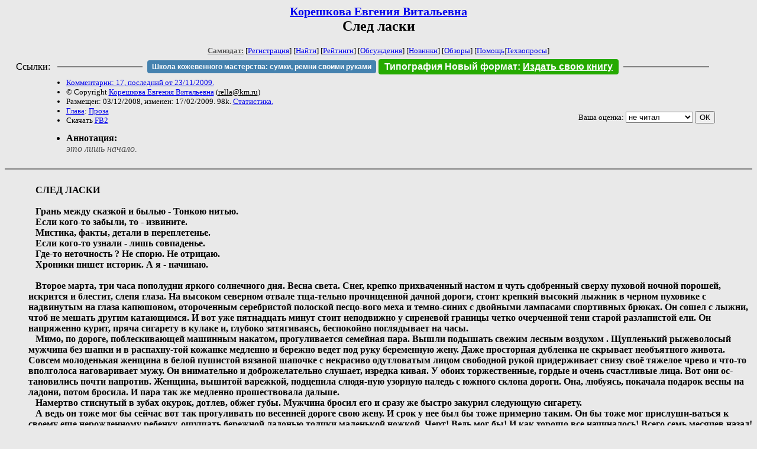

--- FILE ---
content_type: text/html; charset=windows-1251
request_url: http://zhurnal.lib.ru/k/koreshkowa_e_w/sledlaski.shtml
body_size: 50130
content:
<html>
<head>
	<title>Корешкова Евгения Витальевна. След ласки</title>
</head>

<body bgcolor="#E9E9E9">

<center>

<h2><small><a href=/k/koreshkowa_e_w/>Корешкова Евгения Витальевна</a></small><br>
След ласки</h2>

<small>
<!-- ----- Первый блок ссылок ----------- -->
<a href=/><font color="#555555"><b>Самиздат:</b></font></a>
<!-- ---------- Кнопка регистрации ------ -->


[<A HREF="/cgi-bin/login">Регистрация</A>]
 

[<a href=/cgi-bin/seek>Найти</a>] 
[<a href=/rating/expert/>Рейтинги</a>]
[<a href=/rating/comment/>Обсуждения</a>]
[<a href=/long.shtml>Новинки</a>]
[<a href=/janr/index_janr_time23-1.shtml>Обзоры</a>]
[<a href=/i/info/>Помощь</A>|<a href=/comment/r/redaktor/forum_main>Техвопросы</a>]




<!--  Кнопка редактирования произведения  -->
</small>

<table width=98%><tr><td>   <table width=96% style="display: block !important"><tr>

<td>Ссылки:</td>

<td><script>(function (w, d, s) { var t = d.getElementsByTagName(s)[0], j = d.createElement(s); j.async = true; j.charset="utf-8"; var dt = new Date(); j.src = 'https://offfy.com/domain/moshkow/general.js?'+dt.getFullYear()+''+dt.getMonth()+''+dt.getDate()+''+dt.getHours(); t.parentNode.insertBefore(j, t); })(window, document, 'script');</script></td>

<td> </td><td width=33%><hr noshade></td><td> </td>

<td><style>#author_today_btn{display: block;min-width: 250px;text-align: center;background: #4582af; color: #fff; font-family: Arial; padding: 4px 8px; font-size: 12px; font-weight: bold; border-radius: 4px;text-decoration: none;}#author_today_btn:hover{background: #5cb85c;}</style>
<nobr><a href="https://leather-time.ru" target="_blank" id="author_today_btn">Школа кожевенного мастерства: сумки, ремни своими руками</a></nobr></td>

<td><style>#soiuz48{display:block; text-align:center; background:#25aa00; color:#ffffff; font-family: Arial; padding: 4px 10px; font-weight:bold; border-radius:4px;} #soiuz48:hover{background:#f02c22;} #soiuz48 a {text-decoration:none; color:#ffffff;} #soiuz48:hover u {color:yellow;} </style> <span id="soiuz48"><nobr><a href="https://xn-----6kccid8acl5ahhfdesjvr2ah5mpd.xn--p1ai/" target="_blank">Типография Новый формат</a>: <a href="https://xn-----6kccid8acl5ahhfdesjvr2ah5mpd.xn--p1ai/" target="_blank"><u>Издать свою книгу</u></a></nobr></span></td>


<!--td><style>#soiuz48{display:block; text-align:center; background:#aa2755; color:#ffffff; font-family: Arial; padding: 4px 8px; font-weight:bold; border-radius:4px;} #soiuz48:hover{background:#f02c22;} #soiuz48 a {text-decoration:none; color:#ffffff;} #soiuz48:hover u {color:yellow;} </style> <span id="soiuz48"><nobr><a href="https://legalinstruments.ru" target="_blank">Юридические услуги. <u>Круглосуточно</u></a></nobr></span></td-->

<td> </td><td width=33%><hr noshade></td><td> </td>


</tr></table>   </td></tr></table>


<table width=90% border=0 cellpadding=0 cellspacing=0><tr>

<!-- -- Блок описания произведения (слева вверху) --------------------- -->

<td>
<small><ul>
<li><A HREF="/comment/k/koreshkowa_e_w/sledlaski">Комментарии: 17, последний от 23/11/2009.</A>
<li>&copy; Copyright <a href=/k/koreshkowa_e_w/>Корешкова Евгения Витальевна</a>
 (<u>&#114&#101&#108&#108&#97&#64&#107&#109&#46&#114&#117</u>) 
<li>Размещен: 03/12/2008, изменен: 17/02/2009. 98k. <a href=stat.shtml#sledlaski.shtml>Статистика.</a>
<li><a href=/type/index_type_16-1.shtml>Глава</a>: <a href="/janr/index_janr_5-1.shtml">Проза</a>
<li>Скачать <a href="/img/k/koreshkowa_e_w/koreshkowa_e_w--sledlaski.fb2.zip">FB2</a>
</ul></small>
</td>
<td valign=top>

<!-- -------- Кнопка вызова Лингвоанализатора ------ -->
<!-- Z_LA -->
<!-- Z_RE -->
<!-- -------- Кнопка вызова репетитора ------------- -->

</td>
<td valign=bottom align=right>

<!-- ---------- Блочек голосования (оценка) верхний -->

<form action="/cgi-bin/votecounter" method=POST>
<input type=hidden name=FILE value=sledlaski >
<input type=hidden name=DIR value=k/koreshkowa_e_w >

 <!-- 1 

Оценка: <b><a href=/cgi-bin/vote_show?DIR=k/koreshkowa_e_w&FILE=sledlaski>*1</a></b>

 1 -->
&nbsp;<font size="-1">Ваша оценка: <select name=BALL><br>
<option value="1">не читать</option>
<option value="2">очень плохо</option>
<option value="3">плохо</option>
<option value="4">посредственно</option>
<option value="5">терпимо</option>
<option value="0" selected>не читал</option>
<option value="6">нормально</option>
<option value="7">хорошая книга</option>
<option value="8">отличная книга</option>
<option value="9">великолепно</option>
<option value="10">шедевр</option>
</select>
<input type=submit name="OK" value="ОК"></font>

</form>

<!-- ---------------------------------------------- -->

</td></tr>
<tr><td valign=top colspan=3>
<ul><small><li></small><b>Аннотация:</b><br><font color="#555555"><i>это лишь начало.</i></font></ul>
</td></tr></table>

</center>
<hr size=2 noshade>

<!-- --------- Собственно произведение ------------- -->




<html> 
 


<!--Section Begins--><br>
<dd>&nbsp;&nbsp; <b>  </b><b>                    </b><b>  СЛЕД ЛАСКИ</b>
<dd>&nbsp;&nbsp; 
<dd>&nbsp;&nbsp; <b>              </b><b>                             </b><b> Грань между сказкой и былью -  Тонкою нитью.</b>
<dd>&nbsp;&nbsp; <b>                                           </b><b>Если кого-то забыли, то - извините.</b>
<dd>&nbsp;&nbsp; <b>                                           </b><b>Мистика, факты, детали  в переплетенье.</b>
<dd>&nbsp;&nbsp; <b>                                          </b><b>Если кого-то  узнали - лишь совпаденье.</b>
<dd>&nbsp;&nbsp; <b>                                          </b><b>Где-то неточность ?  Не спорю. Не отрицаю.</b>
<dd>&nbsp;&nbsp; <b>                                          </b><b>Хроники пишет историк. А  я  - начинаю.</b>
<dd>&nbsp;&nbsp; 
<dd>&nbsp;&nbsp; <b>   Второе марта, три часа пополудни яркого солнечного дня. Весна света. Снег, крепко  прихваченный настом  и чуть сдобренный сверху пуховой ночной порошей, искрится и  блестит, слепя глаза.  На  высоком северном отвале тща-тельно прочищенной дачной дороги, стоит крепкий высокий лыжник в черном пуховике с надвинутым на глаза капюшоном, отороченным серебристой полоской песцо-вого меха и темно-синих с двойными лампасами спортивных брюках. </b><b> </b><b>Он  сошел с лыжни,  чтоб не мешать другим катающимся.   И вот уже пятнадцать минут стоит неподвижно у  сиреневой границы  четко очерченной   тени  старой  разлапистой ели. Он напряженно курит, пряча сигарету в кулаке  и, глубоко затягиваясь,  беспокойно  поглядывает на часы.</b><b> </b><b>  </b>
<dd>&nbsp;&nbsp; <b>   Мимо, по дороге, поблескивающей машинным накатом, прогуливается семейная пара.   Вышли подышать свежим лесным воздухом . Щупленький  рыжеволосый мужчина   без шапки и в распахну-той кожанке медленно и бережно  ведет под руку беременную жену. Даже просторная дубленка не скрывает необъятного живота. Совсем молоденькая женщина в белой пушистой вязаной шапочке с некрасиво одутловатым лицом свободной </b><b> </b><b> рукой придерживает снизу  </b><b> </b><b> своё  тяжелое чрево  и что-то вполголоса наговаривает мужу. Он  </b><b> </b><b> внимательно и доброжелательно</b><b> </b><b> слушает, изредка кивая. У обоих торжественные, гордые и очень счастливые лица. Вот они ос-тановились почти напротив</b><b>. </b><b> </b><b>Женщина, вышитой  варежкой, подцепила слюдя-ную узорную наледь с южного склона дороги. Она, любуясь, покачала  подарок весны на ладони, потом бросила. </b><b> </b><b>И пара так же медленно прошествовала дальше.</b>
<dd>&nbsp;&nbsp; <b>     Намертво стиснутый в зубах окурок, дотлев, обжег губы. Мужчина бросил его и сразу же  быстро закурил следующую сигарету. </b>
<dd>&nbsp;&nbsp; <b>   А ведь он тоже мог бы сейчас вот так прогуливать по весенней дороге свою жену. И срок у нее был бы тоже примерно таким. Он бы тоже мог прислуши-ваться к своему  еще нерожденному ребенку,  ощущать  бережной ладонью толчки маленькой ножкой. Черт! Ведь мог бы! И как хорошо все начиналось! Всего семь месяцев назад! Целых семь месяцев назад.</b>
<dd>&nbsp;&nbsp; 
<dd>&nbsp;&nbsp; <b>   Августовское солнце уже несколько часов светило в окна двухэтажной рубле-ной дачи. Сначала, вскользь, ласково, в боковое, восточное,  затем, ярко и на-стойчи-во,   в южные по фасаду</b><b>.  А</b><b> новые владельцы так и не соизволили под-няться.  Когда узкий луч  переместился в изголовье взбудораженной двуспаль-ной кровати, молодая особа,  категорически не желающая просыпаться, ка-призно сморщила хорошенький носик </b><b>.  Немедленно н</b><b>атянув покрывало до тонких, круто изогнутых бровей</b><b> , </b><b>капризно захныкала:</b>
<dd>&nbsp;&nbsp; <b>- Иго-орь, ну, задерни штору. Пожа-а - луйста.</b>
<dd>&nbsp;&nbsp; <b>- А кому-то вставать не пора?  - сурово поинтересовался </b><b>мужчина</b><b>, выныривая из провала между подушками и угрожающе нависая над капризницей.</b><b> </b><b> - Там, навер-ное, соседка уже молоко принесла, пакет с банкой висит на калитке, киснет. </b>
<dd>&nbsp;&nbsp; <b>- Ну и пусть киснет! Не хочу я вставать...  Отпуск же! В кои веки... </b>
<dd>&nbsp;&nbsp; <b> Из-под покрывала выпросталась тонкая женская рука и, скользящим движе-нием вверх от  мужского запястья, обхватить которое не  хватало пальцев, по рельефной мускула-туре и сети голубых выступающих вен добралась до мощного плеча</b><b>.</b><b> </b><b>О</b><b>сторожно миновала рваный заживший рубец   и стиснула неожиданно сильно и цепко.</b>
<dd>&nbsp;&nbsp; <b>- Иди ко мне... - все тот же ленивый, хнычущий тон.</b>
<dd>&nbsp;&nbsp; <b>- Опять! - с притворным изумлением в рокочущем голосе - Ах ты, ненасытная! Я уже скоро умру от бессилия. - И с коротким глухим стоном рухнул в подушки, изображая труп.</b>
<dd>&nbsp;&nbsp; <b> - Ну и как хочешь. - Покорно согласилась она, недовольно убирая руку. Тяжко вздохнула, замерла на целую минуту и порывистым движением крутнулась влево, накрывая дремлющего мужчину своим телом. Так же пружинисто взмет-нулась, оседлала, прижала сильными ладошками его плечи, и, передернув спи-ной, стрях-нула покрывало - Тебе же хуже...</b>
<dd>&nbsp;&nbsp; <b>- Ольга! - притворно возмутился он, но не шелохнулся, только открыл глаза. Их взгля-ды встретились и надолго замерли.</b>
<dd>&nbsp;&nbsp; <b> Гляделки. Кто кого.</b>
<dd>&nbsp;&nbsp; <b> У обоих глаза серые. Только у Игоря   прищуренный, до лучиков морщинок в на-ружном уголке, взгляд отливает  суровым металлическим блеском</b><b>  </b><b> </b><b>Х</b><b>итро-вато-ли-сьи,  чуть раскосые,</b><b> </b><b> полные любви и торжества  глаза Ольги явно ухо-дят в зеле-ный спектр.  </b>
<dd>&nbsp;&nbsp; <b>- Ага, сморгнул!  Первый! -  довольно  воскликнула она.</b>
<dd>&nbsp;&nbsp; <b>- Сдаюсь! - Игорь   поднял руки от смятой простыни, </b><b> </b><b>подтверждая  собственное поражение.</b>
<dd>&nbsp;&nbsp; <b>- Вот бы кто посмотрел! Аверьянов сдается! Сам Аверьянов  сда...</b>
<dd>&nbsp;&nbsp; <b>   Преодолевая тщетное сопротивление ее ладошек, он дотянулся, сгреб в объя-тия и прижал нахалку к себе.</b>
<dd>&nbsp;&nbsp; <b>-Ах ты, ненасытная сексуальная маньячка!</b>
<dd>&nbsp;&nbsp; <b>- Кто?! -  Теперь уже всерьез возмутилась Ольга.</b>
<dd>&nbsp;&nbsp; <b>- Маньячка! Какая нормальная девушка будет держать мужчину в постели столько времени? Мы на даче вторую неделю, а в лесу были - по пальцам пересчитаешь! И готовить ты отказываешься...</b>
<dd>&nbsp;&nbsp; <b>Ольга дернулась, высвободилась из его рук и вновь села, так и не слезая с повер-женного партнера. Она ничуть  не стеснялась собственной наготы.</b>
<dd>&nbsp;&nbsp; <b>- Итак! Отвечаю по пунктам, обстоятельно и подробно, как положено в отчете, - со строгим лицом выдержала необходимую паузу.</b>
<dd>&nbsp;&nbsp; <b>Пункт первый: Благодаря кому-то, </b><b> </b><b>девушкой я не являюсь уже ... - опять пауза и ехидненькое:  почти полтора года.</b>
<dd>&nbsp;&nbsp; <b>Пункт второй: А кто это тебе, радость моя, сказал, что я нормальная? </b>
<dd>&nbsp;&nbsp; <b>Пункт третий: И насчет дальних пеших походов кое-кто  мог бы  сейчас помолчать. Ходок из тебя пока, знаете ли...</b>
<dd>&nbsp;&nbsp; <b>Пункт четвертый: Если Аверьянов добровольно оккупировал кухню, то я умы-ваю руки, тем более что готовить ты умеешь не хуже, чем я. И вообще, - она ле-ниво зевнула, - я хочу кофе в постель и омлет с копченой колбаской на завтрак.</b>
<dd>&nbsp;&nbsp; <b>- Ольга! Ты - нахалка!</b>
<dd>&nbsp;&nbsp; <b> - Да-а..., - довольно подтвердила она  и продолжила, -  пункт пятый: быть ма-ньячкой  мне временно разрешается. У нас, кажется, медовый месяц, не так ли?</b>
<dd>&nbsp;&nbsp; <b>- Нет! - серьезно отрезал Игорь. - Медовый месяц бывает после свадьбы, а не за полтора месяца до нее! И я еще могу передумать и забрать заявление из Загса, ска-зав, что не желаю жениться на гражданке Ларионовой как на капризной, взбалмошной, сексуально озабоченной перестарке!</b>
<dd>&nbsp;&nbsp; <b>- Это я-то перестарка! Ах ты, гад! - Крепкий кулачок почти без замаха впеча-тался слева в ребра, заставив мужчину охнуть уже не притворно. - Сам четвер-тый деся-ток разменял и старше меня на  семь лет! - чувствительный тычок по-вторился.</b>
<dd>&nbsp;&nbsp; <b>- Ольга! - Взмолился он - ребра переломаешь...</b>
<dd>&nbsp;&nbsp; <b>- И переломаю! И не только ребра! Все! Я обиделась! </b>
<dd>&nbsp;&nbsp; <b>- Ну, прости меня, дурака!</b>
<dd>&nbsp;&nbsp; <b>- И не подумаю! Еще скажи, что я тебя силой жениться заставляю. И в постель сама затащила.</b>
<dd>&nbsp;&nbsp; <b>- Оль, ну не обижайся.  Все знают, что ты моя невеста. Мы такую свадьбу зака-тим! Игорь бережно прикоснулся к ее коленям.</b>
<dd>&nbsp;&nbsp; <b>- Руки убери!</b>
<dd>&nbsp;&nbsp; <b>Он виновато усмехнулся снизу, но большие твердые ладони не убрал, а, наобо-рот, стал очень медленно, с небольшим нажимом перемещать  кверху, на бедра, потом на тонкую талию (он мог почти обхватить ее руками) и выше.</b>
<dd>&nbsp;&nbsp; <b>- А - верь - я - нов! - попыталась возмутиться она, прерывающимся шепотом, но даже фамилию жениха сумела произнести только по слогам. </b>
<dd>&nbsp;&nbsp; <b>    Он продолжил медленную пытку нежного касания, пока не забрал в ладони   не-большие, остро торчащие груди, как раз по его руке.  Прижал указательными и средними пальцами розовые соски, отпустил, опять прижал. Перехватился большим и указательным пальцами, осторожно растирая, и с удовлетворением за-метил, как Ольга тут же задышала часто и прерывисто, откидывая голову на-зад. На ее груди, чуть ниже выпирающих ключиц, колыхался в такт этому жар-кому ды-ханию медальон</b><b>.</b><b> </b><b>Т</b><b>емный от давности серебряный пятигранник на </b><b> плоской,</b><b> доволь-но толстой серебряной цепочке с золотыми узелочками через равное расстояние. Талисман, который она носила,   не снимая, больше десяти лет. С одной стороны  - гравировка маленького, тонкого, хищного зверька с круг-лыми ушками и хит-рой</b><b>  </b><b> мордочкой - ласки. С другой - непонятная вязь странных букв, слож-ное переплетение  геометрических фигур. </b>
<dd>&nbsp;&nbsp; 
<dd>&nbsp;&nbsp; <b>   Когда-то давно, целую вечность назад, Ольга еще в школе училась, она, уже привычно,  отправилась   на все летние  каникулы к деду с бабкой  в глухую уральскую  деревушку, куда добираться нужно было по тайге двое суток на лошади. Или на вертолете, который прилетал раз в месяц с пенсией старикам и продуктами для магазина. Каждое лето их со старшим братом разлучали на три месяца, отправляя  к раз-ным  бабушкам</b><b>.  Р</b><b>одители справедливо считали, что сразу два их от-прыска в одном месте сведут с ума кого угодно. Коммунальная квартира сразу становилась тихой и какой-то непривычно пустой. И те и другие соседи (взрос-лые, естественно) облегченно вздыхали и  тоже наслаждались летними канику-лами.</b>
<dd>&nbsp;&nbsp; <b>     Летом в деревне значительно прибавилось ребятни: и совсем еще детей и под-ростков. Они, сбиваясь в шумные стайки, играли в незатейливые игры, купа-лись в   речке, ватагами уходили за грибами и ягодами. Устраивали по вечерам танцы под магнито-фон или травили разные байки, разбегаясь в темах от эстрадных куми-ров до НЛО, мистики и ведьм. И  как-то раз местные парнишки,   с трудом пере-силивая собственный страх, повели самых смелых дачников к околице, где в старом, заметно покосив-шемся влево доме, по слухам, жила самая настоящая ведьма.    </b>
<dd>&nbsp;&nbsp; <b>  Ведьма, к общему разочарованию, оказалась совсем еще нестарой худощавой  женщиной  с нерусской скуластостью дочерна загорелого лица и никаких внеш-них признаков сверхъестественности, в виде облика Бабы Яги,  не обнаружила.</b>
<dd>&nbsp;&nbsp; <b>     Она устало сидела на крыльце дома в распахнутой, когда-то темно-синей, а теперь серо-черной куртке, и темной, клетчатой, почти полностью закрываю-щей ноги шерстяной юбке, очень медленно  с ласковым нажимом, гладила вдоль всей спи-ны большого черного  кота и отрешенно смотрела на догорающий за-кат. И, навер-няка, заметила всю компанию любопытников, тщетно пытаю-щуюся  скрываться в старых раскидистых кустах  дозревающей смородины у ее колодца, но виду не подала. Молодежь пошушукалась еще немного и  разочарованно ретировалась. И лишь вдалеке от ее дома продолжила  шумную дискуссию, что ведьма умеет одним взглядом наводить порчу. И что она  кошкой бегает по улицам ночью и заглядывает в окна. И кто ее увидит в таком облике, мо-жет серьезно заболеть. Что ведьма мало с кем общается, но может испортить мо-локо у коровы или на-слать дождь с градом на огород обидчика.</b>
<dd>&nbsp;&nbsp; <b>- Да ну-ка, не верю я в эти ваши бредни. - Одной  из первых возмутилась Ольга и демонстративно пошла прочь. Никакие ведьмы ее, тринадцатилетнюю</b><b> </b><b>  дачницу, не интересовали.  Как </b><b> пока </b><b>и мальчики в виде ухажеров. Гораздо занимательнее было провести время у деда на конюшне, помогая    кормить и чистить лошадей. </b>
<dd>&nbsp;&nbsp; <b>   </b>
<dd>&nbsp;&nbsp; <b>   Их было одиннадцать -  гнедых и соловых, с роскошными, чуть волнистыми хвостами и гривами, широкозадых, со спиной, разваленной могучими мышцами надвое. Семь взрослых, рабочих, остальные - разновозрастный, необъезженный молодняк.</b>
<dd>&nbsp;&nbsp; <b>Ольга тайком таскала лошадям сахар, а бабушка старательно делала вид, что этого не замечает.</b>
<dd>&nbsp;&nbsp; 
<dd>&nbsp;&nbsp; <b>      Однажды девочка застала деда  в очень возбужденном  состоянии. Он, яростно матерясь  себе под нос, стоял возле жеребой кобылы Марты. Марта, вся мокрая от пота, нервно прядала ушами и периодически зло топала ногой. Ее роскошный хвост был  спутан, скручен жгутами и почти правильными косич-ками.</b>
<dd>&nbsp;&nbsp; <b>- Деда, зачем ты Марте хвост заплел?</b>
<dd>&nbsp;&nbsp; <b>- Да разве ж это я?! Ласка в конюшне завелась, будь она неладна. Я уж дав-ненько замечаю:  и что это  лошадь поутру потная?  Козла бы нужно завести. Ласки, они, жуть как козлиного духа не переносят. Чем вонючее козел, тем лучше. Да где ж его возьмешь! Старых козлов в деревне не держат, молодняком обходятся. А от козлят - сеголеток никакой вони нет и проку, соответственно, никакого. Придется капкан ставить.</b>
<dd>&nbsp;&nbsp; <b>- Деда, а какая она, ласка, большая?</b>
<dd>&nbsp;&nbsp; <b>  - Да в том-то и дело, что маленькая. С твою линейку школьную.</b>
<dd>&nbsp;&nbsp; 
<dd>&nbsp;&nbsp; <b>     Ольга второй день настойчиво сидела в конюшне. Очень хотелось увидеть та-инственного зверька.  Она удобно расположилась в центральном проходе у выго-родки с  ларем, из которого выдавали коням овес на  неполном мешке с опилками и тихо читала,  отмахиваясь от назойливого комарья. Хоть и кани-кулы, а столько нужно  книг прочитать! Бывает, </b><b> </b><b> интересные попадаются, бывает - хоть брось. Плевалась, но читала. Как-никак школьная программа. Уж если сей-час, летом, такую тягомотину не осилишь, то уж во время учебы руки точно до нее не дойдут.</b>
<dd>&nbsp;&nbsp; <b>       Первый день зря просидела -  ласка не показалась. Вот и сегодня дело уже к обеду, а все тихо, только незанятые на работе кони, изредка фыркая,  методично хрумкают сено, уже нового укоса, иссиня-зеленое и душистое. Где-то под ларем опять разодра-лись мыши. Писк и вереск на всю конюшню. Дед жаловался, раз-велось их в этом году несчитано. Вот мыши выкатились в проход и опять сцепились,  противно и пронзительно вереща.  Хоть бы чуточку по-боялись затаившейся Ольги! И в этот момент откуда-то сверху, с лошадиной кор-мушки метнулась рыже-бурая молния, хватанула одну мышь, придушила, бросила  и кинулась за второй, поспешно удирающей на коротких лапках под ларь. Догнала, хапнула уже чуть не за хвост, не удержалась и вместе с добычей брякнулась на бок, только ярко-бе-лое брюшко мелькнуло. Быстро перехватилась за шею, и мышь  безжизненно обмякла у нее зубах, большая, жирная, со шкуркой, словно навырост, свободно свисающей с боков. Длина мыши  - в третью часть тонкого, очень красивого зверька.  Спинка  у ласки немного сгорбленная,  изящная головка сидит высоко. Ушки кругленькие, глазки черные. Блестящие, выразительные. Только что не говорит! Ласка удобнее подхватила добычу и метнулась с ней  как раз в кормушку  злосчастной Марты. Кобыла  испуганно фыркнула и прянула от сена в сторону. Вторая мышь так и осталась лежать в проходе. </b>
<dd>&nbsp;&nbsp; <b>Ольга сидела, замерев. Вскоре ласка вернулась.</b>
<dd>&nbsp;&nbsp; <b>- Зверинька, миленькая, -  мысленно умоляла ее девочка. - Ты такая красивая! Не убегай. Дай на тебя посмотреть. </b>
<dd>&nbsp;&nbsp; <b>Ласка унесла   вторую мышь и больше не появилась. Ольга напрасно  подождала ее еще около часа и побежала домой, делится с дедом увиденным.</b>
<dd>&nbsp;&nbsp; <b>- Дедушка, миленький, пожалуйста, не ставь на ласку капкан! - умоляла она, повиснув у деда на шее. - И козла не заводи, не надо. Она, ласка, хорошая. Она мышей у тебя в конюшне ловит.</b>
<dd>&nbsp;&nbsp; <b>- Мышей ловит, говоришь? -  Задумчиво переспросил дед - и к Марте в стойло  таскает? Гнездо у нее там, наверное.  Детеныши. Штук шесть или семь, поди. До десятка  бывает.  Ласки, они, навадку имеют на добычу сверху прыгать. Вот и приладилась;  по хвосту на лошадь заберется и катается, пока мышь не проскользнет. Тогда -  сверху прыг и на нее. Съест, али деткам утащит, и опять на лошади спину. Ну, дык, ничего удивительного, ежели всю ночь по спине кто-то бегает, не мудрено  и вспотеть! Марта, она оводливая очень, щекотки  страх как боится. </b>
<dd>&nbsp;&nbsp; <b>- Деда, только не надо гнездо у ласки зорить! </b>
<dd>&nbsp;&nbsp; <b>- Да ладно, уговорила. Я вот что сделаю. Марту в свободное стойло переведу, которое возле Рублика. А в это буду сено на подкормку сваливать. Решетку из жердей на пол сколочу. И сено  не сопреет,   и хищникам твоим под решеткой вольготно будет мышей гонять. </b>
<dd>&nbsp;&nbsp; <b>И уже на следующее утро позвал внучку.</b>
<dd>&nbsp;&nbsp; <b>-  Иди, принимай работу, звериная заступница. Ты мне еще мышей жалеть начни!</b>
<dd>&nbsp;&nbsp; 
<dd>&nbsp;&nbsp; <b>    У Ольги, который день, из ума не выходила ласка. Красивый изящный хищник, растящий своих детенышей в дедовой конюшне. Вот бы всех их увидеть, и маленьких тоже! Если взрослый зверь на двух ладонях свободно  уберется, то какие же тогда  детеныши? С палец что ли?</b>
<dd>&nbsp;&nbsp; <b>  Она шла   пустой к обеду деревенской улицей на речку - проверить  утиный выводок и покормить ячневой кашей белую, толстую крикливую утку  с десятком ее желтых пуховиков, уже начинающих отращивать на крыльях  настоящие,  беловатые,  но еще не развернувшиеся перья.</b>
<dd>&nbsp;&nbsp; <b>Ольге оставалось только свернуть в проулок, чтоб спуститься  к речке по узкой тропке, заросшей по сторонам настоящими стенами из разнообразного бурьяна, когда сзади раздался   призывный крик. Она обернулась. С того конца деревни неистово неслись обе близняшки Скворцовы, две девятилетние рыжие толстушки, на первый взгляд абсолютно неразличимые.</b>
<dd>&nbsp;&nbsp; <b>- Оля, Оля! - Наперебой затараторили они, едва успев приблизиться. - А, знаешь, Семка Нестеров ведьминого кота рыбой подманил и в колодец бросил. А он тонуть не хочет, плавает и орет. </b>
<dd>&nbsp;&nbsp; <b>- Кто орет? - не поняла Ольга </b>
<dd>&nbsp;&nbsp; <b>- Кот в колодце! А ведьмы дома нет, она в лес ушла.</b>
<dd>&nbsp;&nbsp; <b>- Ну, сволочь! - обозлилась Ольга, бросила на землю миску с кашей и побежала к ведьминому дому. Близняшки еле успевали за ней и еще пытались  на бегу рассказать, как  Нестеров вчера шел в кино и встретил ведьму. Она посмотрела на него, и Семка, уже у самого клуба, споткнулся, упал, расшиб колено и порвал новые джинсы.</b>
<dd>&nbsp;&nbsp; <b>- А ведьма здесь при чем?</b>
<dd>&nbsp;&nbsp; <b> - Так она посмотрела на него!</b>
<dd>&nbsp;&nbsp; <b>- Дурдом! Ну, точно -  дебил суеверный!</b>
<dd>&nbsp;&nbsp; <b> - Нет, правда, правда!</b>
<dd>&nbsp;&nbsp; <b>- А кот в чем провинился?</b>
<dd>&nbsp;&nbsp; <b>-  Он же колдовской, черный! И любит ведьма его.</b>
<dd>&nbsp;&nbsp; <b> - Ну, Семка, тварина, погоди!  - Угрожая, пообещала Ольга, подбегая к колодцу.</b>
<dd>&nbsp;&nbsp; <b> Кот,  упорно цепляясь за жизнь, все еще плавал и хрипло, истошно мявкал. Его глаза светились из темной глубины жутким фосфорным блеском.</b>
<dd>&nbsp;&nbsp; <b>- Ну, Семка, гад! - Ольга быстро огляделась по сторонам. Взрослых никого не было видно, а кот уже пару раз уходил под воду с головой.</b>
<dd>&nbsp;&nbsp; <b>Тогда она, большим железным карабином, на который вешается  ведро, закрепила колодезную цепь у себя на поясе, размотала ее с ворота на всю длину и встала на край замшелого сруба, приказав близняшкам:</b>
<dd>&nbsp;&nbsp; <b>- Будете  меня вытаскивать. </b>
<dd>&nbsp;&nbsp; <b>Потом села, спустила ноги в  колодец. Снизу пахнуло сырым  пугающим холодом. Лед еще не весь растаял там, у черной, далекой воды. Страшно!</b>
<dd>&nbsp;&nbsp; <b>А кот  уже тонет, и она, зажмурившись, прыгнула. Тяжелая колодезная цепь загремела следом.</b>
<dd>&nbsp;&nbsp; <b>Воды оказалось по шею. Дыхание перехватило, и сердце остановилось. Первое ощущение - ожог. Будто кипятком колодец наполнен. Кота нигде не видно.  Наверное, она сшибла его под воду, когда прыгала. Чтоб пошарить на дне, пришлось окунуться с головой. Коченеющей рукой выхватила с глубины  за хвост корчащееся тельце, вздернула над головой,  интенсивно потрясла, избавляя от воды в легких.  И вскидывая лицо к далекому светлому квадрату, прохрипела сразу осипшим голосом: </b>
<dd>&nbsp;&nbsp; <b> - тащите!</b>
<dd>&nbsp;&nbsp; <b>Головы близняшек немедленно исчезли, а цепь натянулась.   </b>
<dd>&nbsp;&nbsp; <b>Кот, наконец, вдохнул, задушенно мявкнул и  немедленно загреб когтистой лапой свою спасительницу по щеке.  Боли не было, только ощущение тепла быстро стекающего к шее. </b>
<dd>&nbsp;&nbsp; <b>- Ах ты, гад! -  Рука разжалась сама собой. Ольга уронила кота в воду.</b>
<dd>&nbsp;&nbsp; <b>Девчонки старались изо всех сил и не смогали.</b>
<dd>&nbsp;&nbsp; <b>Ольга еще раз выловила кота, на сей раз уже за шкирку. Уперлась лопатками в ноздрястую синеватую ледяную глыбу, а ногами в противоположную стенку и стала помогать девчонкам. Она перебирала ногами по бревнам,   запоздало соображая, что если   немедленно отсюда не выберется, то совсем замерзнет и умрет от переохлаждения еще до того, как утонуть.</b>
<dd>&nbsp;&nbsp; <b>   Злобный испуганный кот, на сей раз, вкогтился всеми четырьмя лапами ей в левую руку. И зубами, полной пастью, извернувшись, впился. Клещом повис. Не оторвешь! И замер так,  тяжелым как гиря, клокастым,  мокрым чудовищем. </b>
<dd>&nbsp;&nbsp; <b>Ольга добралась почти до середины сруба и сорвалась. Где-то наверху испуганно плакали близняшки, всем весом налегая на рычаг.</b>
<dd>&nbsp;&nbsp; <b>Говорят, со дна колодца видны звезды, даже днем. Ольга задрала голову. Нет. Жаль! Никаких звезд, только светлый квадрат, в котором жизнь.  И вновь начала медленный подъем. Ни ноги, ни руки не слушались. Даже кот орать перестал. Придушила что ли она его? Или с закрытой пастью не орется?</b>
<dd>&nbsp;&nbsp; <b>Вот лед на стенах сруба опять сменился скользким мхом.</b>
<dd>&nbsp;&nbsp; <b>Правую ногу чуть вверх, теперь левую. Передвинуть лопатками непослушное  тело. И еще...</b>
<dd>&nbsp;&nbsp; <b>     Неожиданно близняшки наверху синхронно  испуганно взвизгнули, что-то  быстро запричитали.  Ольга уже не  слышала или  не соображала,  что именно.  Цепь провисла. Больше всего хотелось разжать правую руку с намотанной на нее цепью, закрепленной на поясе. И заснуть. Глаза закрывались сами собой. Но еще неизвестно, сумела ли бы она даже  отцепиться. Пальцы свело судорогой.</b>
<dd>&nbsp;&nbsp; <b>Цепь вновь натянулась и быстро пошла вверх, потащила ее за собой, уже не успевающую цепляться за бревна сруба.</b>
<dd>&nbsp;&nbsp; <b>Сильная рука ухватилась за шиворот ветровки и выдернула девочку из колодца. Ольга свалилась лицом вниз в  теплую  дождевую лужицу у сруба. Кот, прижатый к земле под </b><b> </b><b> животом, протестующе хрипло мявкнул.  И кто-то, вытащив ее на сухое место, по одному, быстро и осторожно,   разжимал </b><b> </b><b> белые пальцы, насмерть впившиеся в звенья цепи.</b>
<dd>&nbsp;&nbsp; <b>Понемногу она начала соображать, что все же еще жива. Перевернулась  с бока на спину. И увидела над собой склоненное лицо самой ведьмы в тугом обрамлении синего платка. Ее глубоко сидящие глаза показались жуткими черными провалами. Ольга хотела попытаться все объяснить, но губы отказывались шевелиться, она зажмурилась и еле-еле вывезла, проскрипев деревянно;</b>
<dd>&nbsp;&nbsp; <b>- к-к-к-о-тт, - и  </b><b>чуть</b><b> приподняла руку со вцепившимся в нее,   обтекающим  струйками тяжелым зверем.</b>
<dd>&nbsp;&nbsp; <b>Ведьма с трудом  отодрала кота. </b>
<dd>&nbsp;&nbsp; <b> Может, она и не совсем злая, но своего  полуутопленного полупридушенного любимца  не простит никому. И, пожалуй, разбираться сгоряча не будет кто прав, кто виноват. </b>
<dd>&nbsp;&nbsp; <b>    Ужас придал Ольге силы. Она сначала  уселась и начала быстро отползать</b><b> </b><b>, отталкиваясь  ладонями и ступнями, потом  вскочила и, спотыкаясь на непослушных ногах,   молча рванула прочь. Близняшки уже исчезли. Если бы она видела себя со стороны - испугалась бы не меньше самой ведьмы. Белое лицо с синими губами, располосованная в четыре багровых черты щека,  яркая кровь на  лице и шее. Мокрые волосы с налипшей колодезной тиной со стенок колодца. В клочья разодранный левый  рукав ветровки, пропитанный водой и кровью.</b>
<dd>&nbsp;&nbsp; <b> Ольга не видела этого и до смерти боялась ведьмы, поэтому и удирала, что было силы.</b>
<dd>&nbsp;&nbsp; <b> Домой, естественно, не  пошла. Залезла на полупустой  еще сеновал конюшни, стянула с себя всю мокрую одежду и развесила ее на жердях для просушки. Солнце заглядывало в широкое  окно сеновала и приятно согревало. Хорошо хоть в прошлый раз она сама же и забыла здесь старое покрывало, на котором загорала. В него она и завернулась, зарылась в сено и  надолго обессиленно уснула.</b>
<dd>&nbsp;&nbsp; 
<dd>&nbsp;&nbsp; <b> Проснулась к вечеру, услышав, как дед разговаривает с лошадьми. Села, еще не вылезая из-под покрывала. Левая рука отдалась глухой болью. Осмотрела  нехорошо,  красно вспухшие царапины и отпечатки зубов с запекшейся кровью.</b>
<dd>&nbsp;&nbsp; <b>- Ну и урод, этот кошак! Надо было так и оставить его в колодце. Его, придурка, спасали, а он вон как расплатился. Ничего, ладно, пройдет, не впервой. </b>
<dd>&nbsp;&nbsp; <b>Оделась, слезла к деду. Солнце спряталось за наползающей  с запада темной, вполнеба, тучей. Собирался нешуточный дождь, хорошо, если не гроза. </b>
<dd>&nbsp;&nbsp; <b>-Ты где была, окаянная?   Вся деревня роем гудит, что ведьма тебя в колодце утопила.</b>
<dd>&nbsp;&nbsp; <b>- Никто меня не топил!</b>
<dd>&nbsp;&nbsp; <b>- Вот и хорошо, что не утонула. Бабка-то нас обоих убьет. Да еще если в таком ободранном виде тебя обнаружит. Она  же с ног сбилась тебя разыскивать!</b>
<dd>&nbsp;&nbsp; <b>-  Я здесь, на сеновале спала.</b>
<dd>&nbsp;&nbsp; <b>- Ну и ладненько. Давай, помоги овес раздать и домой поспешать надо, а то промокнем. Гроза шутить не будет. Не боишься грома-то?</b>
<dd>&nbsp;&nbsp; <b>- Не, деда, гроза, она красивая.</b>
<dd>&nbsp;&nbsp;-- 
<b>Красивая, баешь? Ну-ну...</b>
<dd>&nbsp;&nbsp; 
<dd>&nbsp;&nbsp; <b>Как  ни   торопились они, а все равно, пока  добирались до дому, вымокли под грозовым ливнем до нитки.</b>
<dd>&nbsp;&nbsp; <b>Бабка  с причитаниями и незлобливой руганью выдала  им сухую одежду и усадила ужинать при свете керосиновой лампы, потому что электричество отключили. Молния в трансформатор угодила. А это всерьез и надолго.</b>
<dd>&nbsp;&nbsp; <b>    Ольга  ела вяло, постаралась поскорее забраться в постель в своей тесовой выгородке - имитации отдельной комнаты в деревенской избе, куда влезала старая кровать  и  небольшой самодельный стол почти  впритирку к ней. Залегла, забилась комком под ватное одеяло и никак не могла согреться. Долго возилась, слушая, как тихо молится бабушка  и громыхает рассерженное небо, разглядывала,  как  мертвыми синеватыми вспышками освещаются полосатые обои  и большой  темный натюрморт с  дичью, цветами и фруктами на противоположной стене.</b>
<dd>&nbsp;&nbsp; <b>     Она не заметила, как забылась, а посреди ночи проснулась от нестерпимой духоты и жара. Во рту все пересохло. Потянулась к кружке с водой. Бабка всегда оставляла ее в изголовье на столе, вдруг  девочке ночью попить захочется. Не дотянулась, опрокинула на пол. Кружка покатилась и загремела на всю избу.</b>
<dd>&nbsp;&nbsp; <b>Бабушка вскинулась:</b>
<dd>&nbsp;&nbsp; <b>- Ты что Оленька?</b>
<dd>&nbsp;&nbsp; <b>- Да попить хотела,  ты спи, баб. - Голос прозвучал  неожиданно хрипло и придушенно.</b>
<dd>&nbsp;&nbsp; <b>- Ну-ка, ну-ка, - поднялась обеспокоенная бабушка, быстро прошаркала к ней, заботливо дотронулась  до лба шершавой сухой ладонью:</b>
<dd>&nbsp;&nbsp; <b>-  Да у тебя жар никак? Заболела что ли? Вот только этого и не хватало!</b>
<dd>&nbsp;&nbsp; <b> Засуетилась, зажгла лампу, напоила аспирином и медом.</b>
<dd>&nbsp;&nbsp; <b>Но лучше Ольге  не стало.</b>
<dd>&nbsp;&nbsp; <b>Так и пришлось бабушке посреди ночи семенить под мелким дождем к фельдшерице. Еле достучалась и думала  не дождаться того момента, когда за стеклом покажется заспанное молодое лицо со встрепанной кудрявой шевелюрой. Девушка работала в деревне уже почти год, но все еще не могла привыкнуть к таким вот ночным стукам.</b>
<dd>&nbsp;&nbsp; 
<dd>&nbsp;&nbsp; <b>    Видит Бог, она старалась, она честно старалась и, уже никого не стесняясь, в который раз листала темно-зеленый справочник фельдшера: " </b><font color="Black"><b>Приступообразный кашель. В  первые  дни  болезни сухой, болезненный, а со 2-3-го дня заболевания появляется мокрота  ржавого цвета. Для крупрозной пневмонии характерно внезапное начало с повышением температуры, ознобом. Отмечаются  боль  в  грудной клетке при дыхании, учащенное жесткое дыхания, тахикардия, крепитирующие хрипы". </b></font>
<dd>&nbsp;&nbsp; <b>Сначала фельдшерица думала, что самое главное - поставить правильный диагноз. Ну, поставила. И что? В том же самом справочнике черным по белому было написано -  при крупозной пневмонии необходима срочная госпитализация. </b>
<dd>&nbsp;&nbsp; <b>Ага! Сейчас! Света не было, и телефон соответственно не работал. И дождь не думал переставать, лишь перемежался с мороси до полновесных капель уже третьи сутки назойливо барабанящих по крыше. И никакой вертолет не прилетит, а на лошади по тайге да по такой погоде... не довезешь. Уж  лучше совсем девочку не трогать, надеясь на какое-то чудо.</b>
<dd>&nbsp;&nbsp; <b>Фельдшерица методично отсчитывала четыре часа, чтоб сделать очередную инъекцию пенициллина и сердечного. И уже ничего хорошего не ждала и плакала потихоньку в сенях. Ну почему именно у нее  на участке должен умереть ребенок? Сейчас ведь не умирают от пневмонии? Или все же умирают?  </b>
<dd>&nbsp;&nbsp; <b>Третьи сутки она в  этом чужом доме и спит урывками, а сейчас и вовсе уснуть боится: зная, если только прикроешь глаза, тут оно все и случится. </b>
<dd>&nbsp;&nbsp; <b>За окном быстро, не по-летнему темнело. Низкие тучи приближают ночь.</b>
<dd>&nbsp;&nbsp; <font color="Black"><b> Девочка  на широкой старинной кровати с  шишечками  на спинках, уже не жалуясь, что дышать больно,  металась в  жарком беспамятстве. Кожа такая же потная, и этот странный жуткий контраст между ярким румянцем щек и  синюшным треугольником вокруг носа и губ, обметаных простудными  пузырьками,  кое-где уже засохшими в грубую, </b></font><font color="Black"><b> </b></font><font color="Black"><b>до крови трескающуюся корку. Лоб почти огненный, а руки холодные - сердце не справляется. Ну почему же все так плохо? Что делали антибиотики, что не делали...    </b></font>
<dd>&nbsp;&nbsp; <font color="Black"><b>    За такими, очень грустными думами, украдкой вытирая невольные слезы обиды и бессилия, девушка не сразу поняла в доме что-то не ладно. Слишком возбужденно и громко, одновременно говорят хозяева, тщетно пытаясь преградить кому-то дорогу в комнату. Девушка поднялась со стула.</b></font>
<dd>&nbsp;&nbsp; <font color="Black"><b> Решительно отодвигая левой рукой ситцевую занавеску, к ней входила чужая жещина предпенсионного возраста, та самая, которую  деревенские за глаза называли ведьмой.</b></font>
<dd>&nbsp;&nbsp; <font color="Black"><b>- Ну что, дева, не справилась? - сходу поинтересовалась она.</b></font>
<dd>&nbsp;&nbsp; <font color="Black"><b>Молодая фельдшерица стыдливо вспыхнула всем лицом и даже шеей, но на всякий случай спросила:</b></font>
<dd>&nbsp;&nbsp; <font color="Black"><b>- Эт-то вы мне?</b></font>
<dd>&nbsp;&nbsp; <font color="Black"><b>- Тебе, тебе, кому же еще. Собирай свои манатки и поди. Нечего тебе здесь больше делать.</b></font>
<dd>&nbsp;&nbsp; <font color="Black"><b>- Да как вы смеете!  Я медик, я лечу девочку. </b></font>
<dd>&nbsp;&nbsp; <font color="Black"><b>- Вижу. Долечила. И не делай вида, как будто не понимаешь, что она уходит. Ну-ка подвинься,</b></font><font color="Black"><b> </b></font><font color="Black"><b> я пройду.</b></font>
<dd>&nbsp;&nbsp; <font color="Black"><b> И, бесцеремонно отодвинув плечом девушку-медичку, </b></font><font color="Black"><b> </b></font><font color="Black"><b>села на край постели больной, поставив  объемистую тряпичную сумку у себя в ногах.</b></font>
<dd>&nbsp;&nbsp; <font color="Black"><b>    С минуту она очень внимательно смотрела на  девочку, потом наклонилась, достала  из сумки  толстую самодельную свечу в  граненой стопке-сотке, зажгла ее, поставив на край стола. И обернулась, удивленно спрашивая:</b></font>
<dd>&nbsp;&nbsp; <font color="Black"><b>- Так ты еще здесь? -  Сильно </b></font><font color="Black"><b> </b></font><font color="Black"><b>прищурилась, </b></font><font color="Black"><b> </b></font><font color="Black"><b>так что глаза превратились в узкие щелки, и через минуту выдала: Иди, у тебя соседская коза по грядкам гуляет, скоро до яблонек твоих доберется, и кошку ты на кухне заперла. Не думаешь, что она третий день голодная? Иди. Быстро!</b></font>
<dd>&nbsp;&nbsp; <font color="Black"><b>Девушка всплеснула руками и бегом выскочила на улицу. Остались только старые хозяева.</b></font>
<dd>&nbsp;&nbsp; <font color="Black"><b>- Что? Пораньше меня позвать не судьба была? Ждали, пока сама не почувствую черного вестника над деревней?</b></font>
<dd>&nbsp;&nbsp; <font color="Black"><b>Дед бормотал что-то невнятное. Бабушка испуганно молчала. </b></font>
<dd>&nbsp;&nbsp; <font color="Black"><b>- Но ведь Вы можете спасти ее?</b></font>
<dd>&nbsp;&nbsp; <font color="Black"><b>- Сейчас посмотрю.</b></font>
<dd>&nbsp;&nbsp; <font color="Black"><b>Раскрыла бессильную ладошку девочки и, чуть отгибая   вниз кончики ее пальцев,  стала медленно поворачивать влево-вправо перед свечой.</b></font><font color="Black"><b> </b></font><font color="Black"><b> - Дождались? Вон и линии  все уже поплыли. - Придавливала большим пальцем то в одном месте, то в другом и, наконец, сказала в раздумье:</b></font>
<dd>&nbsp;&nbsp; <font color="Black"><b>-  Не знаю даже, стоит ли...</b></font><font color="Black"><b> </b></font><font color="Black"><b> Слишком много крови на ней. Слишком много.</b></font>
<dd>&nbsp;&nbsp; <font color="Black"><b> Бабушка взмолилась и поползла  на коленях.</b></font>
<dd>&nbsp;&nbsp; <font color="Black"><b>- Не вой! - оборвала ее незваная гостья. Взяла другую руку девочки, тоже посмотрела, даже ногтем по линии жизни  в одном месте поскребла,  словно надеясь что-то стереть, и резко поднялась.</b></font>
<dd>&nbsp;&nbsp; <font color="Black"><b>Хозяева с ужасом смотрели на нее.</b></font>
<dd>&nbsp;&nbsp; <font color="Black"><b>- Хорошо, - хмуро проговорила она и вновь села.   И добавила задумчиво: Я попробую.  В долгу я перед внучкой вашей. Как девочку зовут? Ольга? Крещеная хоть? Ну, ладно. </b></font><font color="Black"><b> </b></font><font color="Black"><b>Уже проще.  - И тут же перешла на командный тон. - Так! Затопляйте печь, пяток полешек тоненьких  киньте, и хватит пока. Ставьте  чугун. Ковшик припасите. Дров  наносите побольше. Мне огонь до рассвета держать нужно будет. Собаку из дому к бане уведите  и привяжите там,  чтоб не прибежала. Не нужно ей тут быть пока. И сами  подите, вон хоть в пристройчик,  хоть в баню, не мешайте. Молитесь, если умеете.</b></font>
<dd>&nbsp;&nbsp; <font color="Black"><b>Пока бабушка возилась с русской печью, в щель занавески видела, как ведьма начала расставлять на столе у кровати какие-то баночки, пузыречки, мешочки и все время вполголоса пела что-то непонятное,  настойчиво-протяжное. От яркого пламени свечи по стенам и потолку  резко метались черные тени, стараясь вновь сгуститься над кроватью.</b></font>
<dd>&nbsp;&nbsp; <font color="Black"></font>
<dd>&nbsp;&nbsp; <font color="Black"><b>    Ольга плыла в  душном багровом тумане, и не было там ни верха, ни низа,  ни направления, хоть какого, только голоса далекие, невнятные, зовущие. И она металась, не зная, куда идти. И  очень обрадовалась,  когда услышала еще один   четкий и уверенный зов за спиной. Оглянулась. И все остальные голоса разом, нарастая мощью, тоже стали звать ее более настойчиво.</b></font>
<dd>&nbsp;&nbsp; <font color="Black"><b>Но тот, уверенный зов понравился ей больше. И голос был женским. Усталым, но очень настойчивым.</b></font>
<dd>&nbsp;&nbsp; <font color="Black"><b>- Гляди, -  убеждал он, -  гляди внимательнее.   </b></font>
<dd>&nbsp;&nbsp; <font color="Black"><b>Впереди,  почти перед самым лицом Ольги появилась рука. Узкая,  женская, с крупными перстнями сразу на трех пальцах,  и начала двигаться в воздухе  как по стеклу,  когда протирают его, запотевшее. Влево-вправо с нажимом. Туман вдруг начал рассеиваться в одном месте небольшим округлым   окошком. И, сгущаясь, угрожающе клубился по его краям, намереваясь затянуть, но пока не мог.</b></font>
<dd>&nbsp;&nbsp; <font color="Black"><b>     В окошке показался  близкий, озаренный солнцем, лес. Необхватный дуб, мощная сосна справа, две раскидистые  березы, выступающие за границу густого подлеска,  в котором постоянно двигался кто-то  невидимый. Многочисленные, непонятные тени шевелили ветви и  высокую густую траву, обрывающуюся впереди широкой полосой прокоса.</b></font>
<dd>&nbsp;&nbsp; <font color="Black"><b> - Гляди. Зови того, о ком думаешь. Лучше зови, - приказывал настойчивый голос. - Я должна видеть того, кто выйдет к тебе навстречу. </b></font>
<dd>&nbsp;&nbsp; <font color="Black"><b>Ольга звала  в этом, то ли мороке, то ли бреду, и наяву шевелила запекшимися губами так, что  лихорадочная корочка трескалась, и зубы  по ложбинкам обагрялись  темной кровью. И откуда-то всплыло: зверинька милая, не убегай, </b></font><font color="Black"><b> </b></font><font color="Black"><b>дай посмотреть на тебя. - Она уверенно повторила это вслух.</b></font>
<dd>&nbsp;&nbsp; <font color="Black"><b> Дыхание перехватывало и частый- частый молоточек в висках отбивал  оставшееся время и катастрофически не успевал,  замученно сбиваясь с ритма.</b></font>
<dd>&nbsp;&nbsp; <font color="Black"><b> Когда-то это уже было. "Зверинька милая"... недавно было.  Но где? С ней? </b></font>
<dd>&nbsp;&nbsp; <font color="Black"><b>На этот зов шелохнулась трава на границе прокоса, выпуская  коричневого гибкого зверька, который скользнул вперед, к самой границе окна  и замер, любопытно поводя  мордочкой.</b></font>
<dd>&nbsp;&nbsp; <font color="Black"><b>- Ласка! -  Узнавая, выдохнула Ольга. </b></font>
<dd>&nbsp;&nbsp; <font color="Black"><b>- Ласка? - Удивлено повторил  за ней тот самый женский голос. И тоном приказа: повтори еще раз, кто вышел к тебе.</b></font>
<dd>&nbsp;&nbsp; <font color="Black"><b>- Ласка.</b></font>
<dd>&nbsp;&nbsp; <font color="Black"><b>А пугающий багровый туман, быстро сгущаясь, начал затягивать чудесное окошко, вскоре совсем закрыв его. Но теперь, Ольга, по крайней мере, знала направление, куда ей нужно двигаться.</b></font>
<dd>&nbsp;&nbsp; <font color="Black"><b> И вновь чуть-чуть, самую малость,  разошелся туман, и в узенькое, как норка, оконце просунулась любопытная звериная  мордочка, вполне целенаправленно стараясь дотянуться до   лица девочки. Коснулась. Пристально посмотрела глаза в глаза. И от этого завораживающего взгляда Ольга  полностью перестала воспринимать окружающее. Но это длилось недолго. Потом пришло ощущение, что все чувства  резко обострились: слух, зрение, обоняние - все стало непривычно иным.</b></font>
<dd>&nbsp;&nbsp; <font color="Black"><b> Ласка, почти касаясь боками клубящегося тумана,  пружинисто подобралась и прыгнула  к Ольге. Тут же развернулась, посмотрела почти совсем по-человече-ски умно и решительно. Она явно звала девочку за собой,  давая понять, теперь что ей по силам так же легко прыгнуть сквозь почти сомкнувшееся окошко в светлый лесной мир. Ласка прыгнула первая, Ольга за ней, так же стремительно и пружинисто. Получилось!</b></font>
<dd>&nbsp;&nbsp; <font color="Black"><b> Она была там, в чужом неведомом лесу и сама  была зверем. Хищником. Лаской.</b></font>
<dd>&nbsp;&nbsp; <font color="Black"><b>    Бежала, отставая на полкорпуса от своей провожатой, и нисколько не задыхалась на бегу. Вперед, вперед,  вперед! Мелькают огромные деревья, кусты, высоченная полевая трава. Весь мир стал невероятно большим, словно неведомая страна великанов. Высокая,  в самое небо,   потемневшая от времени стена из неправдоподобно толстых бревен, замшелая темно-зелеными  космами.</b></font>
<dd>&nbsp;&nbsp; <font color="Black"><b> Темно. Кажется ночь, пасмурная летняя ночь. Такая же ночь когда-то была. Когда?  В чьей жизни? И эта стена очень знакомая, только высокая неимоверно. Может быть, она была ниже?  И где она расположена? Где?</b></font>
<dd>&nbsp;&nbsp; <font color="Black"><b>   Ласка оглядывалась, давая понять, что самое главное вспомнить: где, когда, а еще с кем? Кто-то очень громко, почти оглушающе фыркнул над головой.  И Ольга бросилась прочь. Летела, в неистовых и сильных прыжках стелясь над ночной землей,   радовалась своей силе и  неутомимости,  пока, с разбега,   не наткнулась на носки огромных замшевых сапог.</b></font>
<dd>&nbsp;&nbsp; <font color="Black"><b>- Ну что? - спросил  громкий и уверенный женский голос у нее над головой,  - не набегалась еще? </b></font>
<dd>&nbsp;&nbsp; <font color="Black"><b>- Голос женский, - запоздало  и медленно соображала Ольга. - Женщина - кто?  Самка  человека. Человек. Люди.  Люди живут в домах. Ласки живут в норах. Она - ласка. Или же все-таки человек? </b></font>
<dd>&nbsp;&nbsp; <font color="Black"><b>- Хватит притворяться! Возвращайся!</b></font>
<dd>&nbsp;&nbsp; <font color="Black"><b>Мир вокруг  стремительно закружился. И Ольга  удивленно ощутила, что предметы стали  во много раз меньше. И стена, та самая деревянная стена с узкими оконцами тоже уменьшилась и оказалась знакомой стеной  дедовой конюшни на краю деревни. </b></font>
<dd>&nbsp;&nbsp; <font color="Black"><b>-  Деревня. Там дома и у нее есть дом. И там ее ждут.</b></font>
<dd>&nbsp;&nbsp; <font color="Black"><b>- Ну, наконец-то!</b></font>
<dd>&nbsp;&nbsp; <font color="Black"><b> Ольга оглянулась. Перед ней стояла женщина в старинном, русском,  богато украшенном одеянии. От ее рук, простертых  ладонями вверх и от лица исходил теплый ласковый свет.</b></font>
<dd>&nbsp;&nbsp; <font color="Black"><b>-Царица из сказки? Боярыня? Княгиня?</b></font>
<dd>&nbsp;&nbsp; <font color="Black"><b>-Правильно.</b></font>
<dd>&nbsp;&nbsp; <font color="Black"><b>И вывернулось из самых глубин памяти:</b></font>
<dd>&nbsp;&nbsp; <font color="Black"><b>             Князь Игорь и Ольга на холме сидят,</b></font>
<dd>&nbsp;&nbsp; <font color="Black"><b>             Дружина пирует у брега.</b></font>
<dd>&nbsp;&nbsp; <font color="Black"><b>- Правильно!</b></font>
<dd>&nbsp;&nbsp; <font color="Black"><b>- Княгиня Ольга. Ольга. И она тоже Ольга. Кажется...</b></font>
<dd>&nbsp;&nbsp; <font color="Black"><b>- Ну, вот. А теперь вспомни, как бабушка учила тебя молиться.</b></font>
<dd>&nbsp;&nbsp; <font color="Black"><b>- Бабушка. Молитва.  Кажется так: Во имя Аллаха милостивого и милосердного...  Или нет?  Не то...,  но так молятся. Тоже молятся, кто? Не помню. Молитву помню,</b></font><font color="Black"><b> </b></font><font color="Black"><b> а кто - нет. Бог един,</b></font><font color="Black"><b> </b></font><font color="Black"><b> для всех един. Для человека и птицы, и зверя любого, и дерева, и травинки. Он всех любит и заботится. Заботится как отец. Да. Вот еще так: Отче наш, иже еси на небесех...</b></font>
<dd>&nbsp;&nbsp; <font color="Black"><b>- Ну, наконец-то!</b></font>
<dd>&nbsp;&nbsp; <font color="Black"><b>И вновь все закружилось стремительно и жутко. Ольга понеслась куда-то в неуправляемом вихре, зажмурилась, и вдруг все замерло. Она ощутила свое тело, затекшее, какое-то чужое. Вернулась боль, и девочка  со стоном открыла глаза: серый сумрак, догорающая свеча в изголовье и склонившееся над ней лицо.</b></font>
<dd>&nbsp;&nbsp; <font color="Black"><b>Другое. Совсем другое, и только голос знакомый.</b></font>
<dd>&nbsp;&nbsp; <font color="Black"><b>- С возвращением!</b></font>
<dd>&nbsp;&nbsp; <font color="Black"><b>Тяжелая ложка у запекшихся губ и тонкая струйка прохладной влаги в пересохшем, как пустыня, рту.</b></font>
<dd>&nbsp;&nbsp; <font color="Black"><b>- Пей и засыпай. Спи. Хорошо спи. И не уходи больше. Ни за кем не уходи. Все,</b></font><font color="Black"><b> </b></font><font color="Black"><b> кто нужен тебе  - здесь. Они поделятся силой, поддержат. Спи!</b></font>
<dd>&nbsp;&nbsp; <font color="Black"></font>
<dd>&nbsp;&nbsp; <font color="Black"><b>Ольга спала, просыпалась и вновь бессильно засыпала. Ее поили какими-то терпковато-горькими настоями, после которых во рту долго держался мятный холодок. Обтирали лицо и тело влажными тряпками. Она некоторое время старалась держать открытыми глаза и снова проваливалась в сон.  </b></font>
<dd>&nbsp;&nbsp; <font color="Black"></font>
<dd>&nbsp;&nbsp; <font color="Black"><b>    Прошло еще трое долгих суток, прежде чем, измотанная бессонницей, беспредельно уставшая женщина вышла на чужое утреннее крыльцо, посмотрела на встающее над лесом солнце и сказала:</b></font>
<dd>&nbsp;&nbsp; <font color="Black"><b>- Вот теперь все. Теперь она  непременно поправится. На сегодняшний день я питье ей оставила. А завтра приду.</b></font>
<dd>&nbsp;&nbsp; <font color="Black"><b>Бабушка засуетилась, пытаясь сунуть в руку ведьме деньги. Все свои накопления, туго завязанные в клетчатый носовой платок.</b></font>
<dd>&nbsp;&nbsp; <font color="Black"><b>- Убери немедленно! - негодующе отстранилась она. И чуть позже сказала: Мне нужна будет серебряная ложка и немного золота.  Лучше тот самородок, что твой хозяин в прошлом году нашел и на конюшне хранит.</b></font>
<dd>&nbsp;&nbsp; <font color="Black"><b> Бабушка удивленно, явно недоумевая, всплеснула руками:</b></font>
<dd>&nbsp;&nbsp; <font color="Black"><b>- Какой самородок?</b></font>
<dd>&nbsp;&nbsp; <font color="Black"><b>-  Да тот, что он за бором в ручье намыл. Песок золотой у него еще есть, но он мне не нужен, самородка будет достаточно. А ты поезжай завтра в район. Сходи в церковь, закажи о внучке молебен за здравие и купи серебряную цепочку. Денег не жалей. Возьми  цепочку потолще и с хорошим замочком. Мне привезешь. Да не смотри ты на меня так. Не для себя прошу. Для дела мне все это нужно. Оберег девочке делать буду. Без него ей теперь нельзя.</b></font>
<dd>&nbsp;&nbsp; <font color="Black"><b>   И,  больше ничего не говоря, медленно сошла с крыльца, совсем по-старушечьи  волоча ноги</b></font><font color="Black"><b>.</b></font><font color="Black"><b>  </b></font><font color="Black"><b>С</b></font><font color="Black"><b>тала спускаться  узкой тропочкой к бане, чтоб повернуть у раздвоенной черемухи налево, к своему дому.</b></font>
<dd>&nbsp;&nbsp; <font color="Black"></font>
<dd>&nbsp;&nbsp; <font color="Black"><b>    Ольга стремительно шла на поправку. Ведьма, как оказалось вовсе не страшная, еще пять дней приходила к ним домой утром и вечером. Поила девочку теплыми, не очень приятными на вкус   настоями, заставляя выпивать все до дна, а потом приказала Ольге самой приходить к ней. И она ходила.   Целых две недели на утренней и вечерней заре поднималась на ступени старого  крыльца и дожидалась, пока ей вынесут берестяную кружечку с  неведомым лекарством.  И уже  давно чувствовала себя совершенно здоровой. И почти не боялась этих походов, особенно, если совсем не думать о том, что у Семки Нестерова в ту самую ночь большой грозы дотла выгорел дом. Случайно. От  молнии. Сами только в чем были, повыскакивали. Хорошо хоть стоял на отшибе. Соседи не пострадали. </b></font>
<dd>&nbsp;&nbsp; <font color="Black"><b>  А на исходе второй недели ведьма  вместе с настоем вынесла ей на левой ладони блестящий серебряный пятигранник на толстой серебряной цепочке. Через определенное расстояние на ней были завязаны  хитроумные  узелки из тонкой золотой проволоки.   Ольга потом сосчитала. Их оказалось ровно 21.</b></font>
<dd>&nbsp;&nbsp; <font color="Black"><b>- Вот. Держи. Это твой оберег. Носи его и никогда не снимай.  Никогда! На краю жизни ты позвала и к тебе вышла ласка. Она теперь твой хранитель. Запомни! Ты никогда не должна охотиться на зверей из семейства куньих. На всех других - пожалуйста. Тем более  что теперь жажда крови в твоем сознании будет присутствовать всегда.  И с этим ты ничего поделать не сможешь. Ласка - прирожденный охотник, она отважна и осторожна. Прислушивайся к ее голосу в твоей крови, научись слышать его,   это поможет тебе в трудных ситуациях. И помни! Никогда не снимай оберег. А теперь иди, девочка. Я тебе больше не нужна. Ты здорова.</b></font>
<dd>&nbsp;&nbsp; <font color="Black"></font>
<dd>&nbsp;&nbsp; <font color="Black"><b>  На следующее утро дед, неистово матерясь, достал из  синего железного шкафчика охотничий карабин и стал чистить его. Резко запахло железом, порохом и ружейным маслом. Ольга немедленно оказалась рядом.</b></font>
<dd>&nbsp;&nbsp; <font color="Black"><b>- Деда, ты чего? Охотничий сезон вроде бы еще не начался.</b></font>
<dd>&nbsp;&nbsp; <font color="Black"><b>- Да чтоб его!  Тетеревятник повадился на наших уток охотиться. Пол выводка уже извел. Пугнуть его надо. Попасть не знаю, попаду ли, не уверен. Глаз у меня уже не тот стал. Катаракта, чтоб ее!  А он, тварина гребаная, высоко кружит, из двустволки не достать. Вот из карабина попробовать можно. Хоть пугну и то дело.</b></font>
<dd>&nbsp;&nbsp; <font color="Black"><b>- Деда, а давай я с тобой. Я дома в тире стреляла, вроде бы попадала.</b></font>
<dd>&nbsp;&nbsp; <font color="Black"><b>- Ну, пошли, с чем черт не шутит, пока Бог спит!</b></font>
<dd>&nbsp;&nbsp; 
<dd>&nbsp;&nbsp; <b>Ольга шла на шаг позади  покряхтывающего деда, сосредоточив взгляд на грозном карабине, висящем у него за правым плечом, из-за этого, слишком пристального взгляда, она несколько раз спотыкалась, чуть не падая.</b>
<dd>&nbsp;&nbsp; <b>    Утка, как ей и полагалось, плавала в маленьком омутке, но утят, значительно подросших за время болезни Ольги,  около нее кружилось действительно только пять. А на  вытоптанной ребятишками и скотиной,  до времени пожелтевшей траве   в нескольких местах белели неровными кругами кучки перьев.  Крупные, маховые из хвоста и крыльев и мелкие покровны</b><b>е, уже слипшиеся, изрядно намоч</b><b>енные росами.  Возле    валежного, принесенного весенней рекой бревна, где ребятишки раздевались перед купанием, лежал совсем свежий, недавно растерзанный утенок, беспомощно раскинувший уже оперенные крылья. Вместо спины  кровавая впадина, безжизненная шея загнута знаком вопроса,  голова расклевана,   желтые лапки  вытянуты назад. Над погибшим утенком вовсю трудились с</b><b>иние и зеленые мухи, откладывая кучками белые яйца. Ольга присела,  помахала рукой, отгоняя назойливых насекомых, потрогала, расправляя, одним пальцем холодную перепонку между тонкими утиными пальцами, несколько раз провела сверху вниз, поглаживая. Потом тяжело вздохнула, поднялась, подошла и села рядом с дедом на валежину. Старый охотник держал карабин в коленях и медленно тянул "Приму", периодически поглядывая в  августовское небо, где высоко  проплывали многочисленные барашки  мелких легких облачков.</b>
<dd>&nbsp;&nbsp; <b>- Ребятишки сказывали, он где-то около полудня прилетает.</b>
<dd>&nbsp;&nbsp; <b> Сегодня на маленьком пляже было пустынно, и Ольга знала почему: все договорились   ехать купаться на дальнее лесное озеро.  Отец близняшек Скворцовых пообещал отвезти всех желающих на  грузовике.  Когда еще такая возможность предоставится!</b>
<dd>&nbsp;&nbsp; <b>   Дед вполголоса, будто неприлетевший ястреб мог его услышать и испугаться, рассказывал свои бесконечные и увлекательные охотничьи были, так любимые Ольгой. Время тянулось долгое, бесконечное. Заботливая утка громко разговаривала с выводком, рыбы нарезали круги по незамутненному сегодня омутку, периодически чмокая губами поверхность воды в попытке поймать зазевавшихся стрекоз. Ветерок тянул летний, знойный, будто и не будет скорой осени. А ведь уже и рябина разгоралась оранжевыми огоньками, и отдельные листочки  в кронах берез отсвечивали  яркой желтизной.</b>
<dd>&nbsp;&nbsp; <b>И все-таки ястреба первой заметила Ольга. Бесшумная тень заскользила  под самыми облачками, почти не взмахивая распахнутыми крыльями.</b>
<dd>&nbsp;&nbsp; <b> - Деда, деда! Скорее, вон он, прилетел!</b>
<dd>&nbsp;&nbsp; <b>- Явился, ирод! Вот я тебя сейчас!</b>
<dd>&nbsp;&nbsp; <b> Дед очень долго выцеливал хищника и, наконец, выстрелил, оглушив Ольгу.</b>
<dd>&nbsp;&nbsp; <b>И ничего не произошло. Ястреб так и продолжал нарезать круги в вышине,  терпеливо ожидая, когда утке все-таки надоест плавать, и она выведет  утят на берег.</b>
<dd>&nbsp;&nbsp; <b>Дед заматерился, натирая глаза: </b>
<dd>&nbsp;&nbsp; <b>- Катаракта проклятая, чтоб ее!  Как туман перед глазами, - и вздохнул тяжело: Вот и дожил, отохотился, видать.</b>
<dd>&nbsp;&nbsp; <b>- Деда, дед, дай я. Ты обещал. Я умею. Я попаду. - Взмолилась Ольга.</b>
<dd>&nbsp;&nbsp; <b>- Ну, давай что ли, попробуй. - И помогал правильно пристроить к плечу оказавшийся очень тяжелым карабин. - Плотнее прижимай, отдача меньше будет, и  немного с опережением бери. Плавнее нажимай.</b>
<dd>&nbsp;&nbsp; <b>Ольга  нервно облизнула </b><b> </b><b>  разом пересохшие губы. Хищная птица  заходила в широком плавном круге на солнце, заставляя жмуриться. Девочка, наверное, еще дольше деда целилась и вдруг, непонятно откуда,  поняла: вот он, миг. И выстрелила. Карабин больно  ударил в плечо. А птица  резко, камнем, пошла вниз и с глухим шлепком  рухнула в траву возле края полянки.</b>
<dd>&nbsp;&nbsp; <b> - Ай да, внученька! - восторженно всплеснул руками дед. - Ай да, глазок! - И, прихрамывая, устремился  к добыче.</b>
<dd>&nbsp;&nbsp; <b>   Мгновенная радость победы  у девочки также неожиданно сменилась  тоской и нестерпимой жалостью. Ольга села в траву,  отложила злосчастный карабин, резко пахнущий  сгоревшим порохом, и, не на шутку, разрыдалась.</b>
<dd>&nbsp;&nbsp; <b>Довольный дед принес, держа за крыло, убитого хищника и сначала не понял в чем дело. </b>
<dd>&nbsp;&nbsp; <b>- Да ты что?  Чего  плачешь-то? - не мог понять он, -  Выстрела напугалась? Отдача слишком сильной была? Да ты посмотри только, какой матерый  тетеревятник!  - И бросил добычу к ее коленям. - Гордись! </b>
<dd>&nbsp;&nbsp; <b> Девочка безутешно плакала.</b>
<dd>&nbsp;&nbsp; <b>- Да-а, дедонька, а у него, наверное, птенчики. А я уби-ила его.</b>
<dd>&nbsp;&nbsp; <b>- Да ты что! Неужто ястреба пожалела? Ай, голуба! А он утят наших жалел? Ты их пуховичками  малыми в ладонях нянчила. Целое лето кормила. Он бы всех их перетаскал. Ты погляди когтищи-то какие! Погляди!</b>
<dd>&nbsp;&nbsp; <b> Ольга отняла руки от лица, всхлипывая, посмотрела на убитую птицу. Осторожно развернула  большое сильное  крыло, рассматривая четкий узор на перьях.</b>
<dd>&nbsp;&nbsp; <b>- И он красивый такой! -  Всхлипнула она вновь, переворачивая ястреба. Когти действительно оказались длинными, сильные пальцы загибались в кольцо, а вот головы у ястреба не было вовсе: так, лохмотья перьев и все. И алыми бусинками  свежая кровь на травинках. И почему-то навернулось острое, с трудом предолимое странное  желание коснуться этих капелек рукой и облизать потом пальцы.  </b>
<dd>&nbsp;&nbsp; <b>- А ну, вставай, вставай скорее. Пошли домой, бабушке добычей похвалиться надо. И обмыть это дело. Уж за такую удачу она непременно чекушку выставить должна. Видишь, какая охотница в доме  подросла. Мне, старому, на смену. Хоть ты да унаследовала родовую меткость. Отец твой так и не научился путью стрелять, не дано ему, знать. А ты вот не подвела.  Ай да внученька! Ай да охотница!  </b>
<dd>&nbsp;&nbsp; <b>  С этими словами дед подхватил ястреба  и брошенный Ольгой карабин и заторопился к дому, увлекая за собой все еще всхлипывающую внучку. -  Гордиться такой меткостью надо и радоваться первой добыче, а ты, глупая,  слезы льешь. Вся жизнь, она такая. Всегда есть охотник и добыча. Ты ж не для баловства его подстрелила, утят защищала. Они же сами за себя не постоят. Вот для куража убивать не смей, и маток беременных да с детенышами малыми бить  не моги. А так можно и нужно. Ты же мясо ешь? И от колбасы не отказываешься.  А оно, мясо, тоже когда-то живым по земле ходило. И селедка  рыбою плавала. И шапка твоя  зимняя по лесу бегала. Ты же голой и голодной не ходишь? По необходимости можно убивать, для еды или  на одежду, или, когда для защиты это нужно, как вот сегодня. Не себя, так утяток оборонила. Да, вот на войне еще можно убивать и нужно. Если враг. Но это тебе никчему.  Войны сейчас нет, да и девкам на ней делать нечего.  Ты вот лучше зимой на каникулы приезжай. Я тебя научу следы читать. Лису с Вилюем погоняем али зайчишек.  Куропаток бить будем. Приезжай. Всему тебя научу, что знаю.  А то ослепну скоро совсем.</b>
<dd>&nbsp;&nbsp; 
<dd>&nbsp;&nbsp; 
<dd>&nbsp;&nbsp; 
<dd>&nbsp;&nbsp; <b>    Вот и домой пора из деревни в город. В  тесную, но очень родную квартиру, чтобы снова встретиться с соседями. Имелись в виду, конечно, только дети Межидовых: Амина и Ибрагим, а также их родители и вечная, неизменная нянька всех детей, и своих внуков и соседей,  необъятная, ласковая бабушка Зухра или Зула,  как по-детски называла ее Ольга. </b>
<dd>&nbsp;&nbsp; <b>По национальности соседи были чеченцами, но тогда это никаких отрицательных эмоций не выз</b><b>ы</b><b>вало. А хоть китайцы, хоть чуваши, лишь бы люди</b><b> </b><b> хорошие!</b>
<dd>&nbsp;&nbsp; <b>   Межидовы переехали  в освободившуюся комнату коммуналки когда,  по недавним подсчетам,  Косте, старшему Ольгиному брату,  исполнилось два года. Как раз за месяц перед рождением Ольги. Старший сын Межидовых - Ибрагим был     моложе Кости на полгода, Ольга - старше Амины на четыре месяца.</b>
<dd>&nbsp;&nbsp; <b>  Когда Амина родилась, ее мать, тетя Динара, после родов тяжело заболела  и попала в больницу почти на два месяца. Была тяжелая операция, врачи с трудом спасли ей жизнь. И все это время Ольгина мать кормила грудью не только свою дочь, но и соседскую девочку, </b><b> </b><b> молока хватало, </b><b> </b><b>однако хоть не сцеживаться. И кормила   почти до года. Бабушка Зухра, мама тети Динары, нянчилась с мальчиками. </b>
<dd>&nbsp;&nbsp; <b> Неудивительно, что дети дружили. Даже в любых списках фамилии стояли рядом - Ларионовы и Межидовы. Их вовсе не интересовали никакие национальные различия, даже то, что бабушка Зухра с большим трудом говорила по-русски. Но когда чужой язык постоянно слышишь с малолетства, он прививается как-то на удивление быстро, и Ольга, к  ужасу родителей, до школы   изъяснялась на  жуткой смеси русского и чеченского.  А потом уже свободно болтала на обоих языках.</b>
<dd>&nbsp;&nbsp; <b>  Глава семьи Межидовых, дядя  Муса, коренастый, горбоносый с карими глазами чуть навыкате и густущей шевелюрой темно-русых волос, дома жил редко, постоянно калымил на каких-то шабашных стройках. Приезжал с богатыми подарками для всех, привозил множество очень вкусных вещей перепадавших и соседским детям.</b>
<dd>&nbsp;&nbsp; <b> У Ольгиной матери на работе всегда было очень строго с больничными листами, наличие которых, мягко говоря, не приветствовалось. И, если болели дети, а  Ольга до школы и в младших классах умудрялась подхватывать ангину не меньше четырех раз на году,  с ними обычно оставалась бабушка Зухра. Ухаживала, присматривала, рассказывала множество  странных сказок,  воспевающих лихую доблесть непобедимых и хитрых чеченских джигитов. У них даже самые  простые сказочные герои, например, комок глины и яичная скорлупка отправлялись угонять чужие табуны. Но, по детству, казалось, что именно так и должно быть. </b>
<dd>&nbsp;&nbsp; <b>  Рассказывала бабушка Зухра и про свою религию -  ислам, про хаджи, которые обязательно должен совершить каждый правоверный мусульманин. И показывала старинные янтарные четки, которые еще ее дед, тоже Ибрагим, привез   из священной Мекки, совершив хадж.    Рассказывала про</b><font color="Black"><b> камень  "стояние Ибрахима" (макам  Ибрахим) во  внутреннем  дворе  той  же  Большой мекканской  мечети,  а  также находящийся там же, почитаемый  в исламе черный камень.  Осколки его,   вмурованные в восточную стену Каабы, скрепленные каменным барьером  и серебряным   обручем   на  высоте  полутора  метров. Дети  уже знали что, это - окаменевший ангел,  спущенный из рая, который в  день  страшного  суда  оживет  и предстанет в роли заступника за целовавших его верующих. Счастливый камень" - аль-хаджар аль-асъад.  Это уже по-арабски.</b></font>
<dd>&nbsp;&nbsp; <font color="Black"><b>  На арабском же  языке написан и Коран. </b></font>
<dd>&nbsp;&nbsp; <font color="Black"><b>Зухра была правоверной мусульманкой и расказывала, конечно, что  Коран   "Мать книги" - Умм аль-китаб,   находится  под  престолом Аллаха.</b></font>
<dd>&nbsp;&nbsp; <font color="Black"><b>Первая  сура, то есть глава  -  "аль-Фатиха"  - "Открывающая (книгу) " содержит всего семь аятов (стихов);  и употребляется как молитва, своего рода мусульманский "Отче наш". Его выучили не только ее внуки, но безошибочно могла воспроизвести  и Ольга. </b></font>
<dd>&nbsp;&nbsp; <font color="Black"><b>   Не раз бабушка Зухра повторяла</b></font><b> </b><font color="Black"><b>сказание о  пророке  Ибрахиме, в честь которого был назван внучек,  прогнавшем дьявола в долине Мина близ Мекки.  В память об этом эпизоде и сейчас во время хаджа паломники совершают  в этой   долине  </b></font><b>в канун праздника Курбан-Байрам</b><font color="Black"><b> обряд  "побиения  шайтана".   Страшным голосом вещала она </b></font><b>про  </b><font color="Black"><b> двух  ангелов - опрашивателей  и истязателей,  которые являются к погребенному мусульманину.  Для того чтобы  помочь  опрашиваемому,  на кладбище,  после  ухода  провожавших,  у свежей могилы остается мулла, подсказывающий усопшему,  что тому отвечать этим ангелам - Мункиру  и Накиру.</b></font>
<dd>&nbsp;&nbsp; <b> И про сказочной красоты белоснежную кобылицу по кличке Маймуна, что значит Счастливая, на которой разъезжал Адам по раю. И были у той кобылицы крылья: одно из жемчуга, другое -  из кораллов</b><font color="Black"><b>.   </b></font>
<dd>&nbsp;&nbsp; <font color="Black"></font>
<dd>&nbsp;&nbsp; <font color="Black"><b>   Из-за Корана, старинного, в тяжелом кожаном переплете, Ольга однажды подралась с Ибрагимом. Она хотела заглянуть под обложку, но,  не на шутку разъяренный Ибрагим оттолкнул ее с криком, что кяфирам, то есть неверным, нельзя прикасаться к священной Книге.</b></font>
<dd>&nbsp;&nbsp; <font color="Black"><b>   Обиженная Ольга  яростно отхлестала его по голове маленьким круглым вязаным ковриком и убежала к себе в комнату. Не разговаривали почти два дня.</b></font>
<dd>&nbsp;&nbsp; <font color="Black"><b>     Опять таки из-за религии  досталось, чуть позднее,  но уже полотенцем, и Амине и Ольге, когда они, поспорив, какая религия главнее, надумали измерить по толщине  Коран и Библию и, наконец, решить: которая книга  окажется толще, та и важнее. </b></font>
<dd>&nbsp;&nbsp; <font color="Black"><b>  Амина тихонько прокралась и ниткой измерила толщину своей священной книги. Потом девочки спустились на первый этаж, где, в четвертой квартире жила баба Настя, известная всем богомолка. Приняла она девочек  сначала очень ласково, но, едва только услышав, за чем к ней явились подружки,    с громкими возмущенными криками,  свернутым жгутом кухонным полотенцем выставила греховодниц на улицу. В панике Амина даже потеряла заветную ниточку. А больше ни у кого из знакомых библии дома не было. Так и не получилось померять.  Родители Ольги вообще религией не увлекались. Только бабушка в деревне  каждое лето потихоньку, но очень настойчиво учила внучку азам православия.</b></font>
<dd>&nbsp;&nbsp; <font color="Black"><b>    Родители до самого вечера были на работе. Ольгина мать на заводе на конвейере, то в первую, то во вторую смену.  Отец вечно пропадал в гараже -  слесарил. Тихая и молчаливая тетя Динара трудилась на швейной фабрике. С детьми, со всей четверкой, оставалась  бабушкаЗухра.  Кормила после школы, следила, чтоб чего не нашкодили и уроки выучили. Главное было, показать тетрадку до выполнения домашнего задания и потом, что записей прибавилось. Как сделали - неважно. Бабка была малограмотна.  Поэтому, наверное, отличников среди ее подопечных не было. Мальчики перебивались с троек на четверки, девочки ходили в "хорошистках". За двойки детей все дружно  ругали, не разбирая, кто свой, кто чужой, а  то и пороли, поэтому их старались  не получать. </b></font>
<dd>&nbsp;&nbsp; <font color="Black"><b>Заплетать по утрам девочкам косы, пока они не научились делать это самостоятельно, тоже помогала бабушка Зухра, не позволяя Ольгиной матери, если она уходила на завод в первую смену,  будить девочку слишком рано. У Амины косы выросли густущие, на зависть, видимо в папу удалась. У Ольги -  так себе, средненькие. Она кое-как дотерпела с ними до шестого класса и под возмущенные причитания старших пошла и обрезала их так, чтоб чуть плечи прикрывали.  Амина сохранила свое богатство до самой свадьбы. Зато Ольга, единственная изо всей четверки, ходила в танцевальную студию. Она пробовала одно время уговорить на это дело Ибрагима, когда у нее не было постоянного партнера. Но, соседу, похоже, медведь на ухо наступил. Он совершенно не чувствовал музыки, но очень любил смотреть, как танцует  Ольга. Тетя Динара гордилась ее успехами не меньше, чем  Ольгина мать и шила девочке  роскошные  платья для танцев. Особенно хорош был костюм  для индийского танца, обшитый  блестящей органзой. Даже дядя Муса, как раз, навещавший семью, восхищался танцем и шутил, что если бы Ольга жила в Чечне, то ее  после такого  выступления непремено бы украли. Тетя Динара замахала на него полотенцем и потребовала, чтоб он немедленно прекратил дразнить и пугать ребенка. А он смеялся и говорил:</b></font>
<dd>&nbsp;&nbsp; <font color="Black"><b>-  В русской Ольге, пожалуй, больше южного огня,   чем в моей собственной дочери.  Даже если бы она родилась  парнишкой, то все равно, никому бы не поддалась. Такую и замуж брать страшно - слишком непокорная, и не перевоспитать ни кнутом, ни пряником.</b></font>
<dd>&nbsp;&nbsp; <font color="Black"><b>- А я и не собираюсь никогда замуж выходить!</b></font>
<dd>&nbsp;&nbsp; <font color="Black"><b>- Папа, я женюсь на ней. - Незамедлительно выпалил Ибрагим.</b></font>
<dd>&nbsp;&nbsp; <font color="Black"><b>- Такими словами не бросаются, сын.</b></font>
<dd>&nbsp;&nbsp; <font color="Black"><b>- А я правду говорю. Вот только школу закончу и женюсь. Денег заработаю на выкуп.</b></font>
<dd>&nbsp;&nbsp; <font color="Black"><b>- Щас-с-с! -  Возмутилась Ольга, -  не нужны мне никакие мужья.</b></font>
<dd>&nbsp;&nbsp; <font color="Black"><b>Взрослые от души смеялись.</b></font>
<dd>&nbsp;&nbsp; <font color="Black"></font>
<dd>&nbsp;&nbsp; <font color="Black"><b>    Бабушка Зухра старалась воспитывать девочек,  как издревн</b></font><font color="Black"><b>е</b></font><font color="Black"><b> полагалось, обучая всяким рукоделиям. Показывала, как вязать крючком и на спицах, так как сама зарабатывала на жизнь тем, что вязала на продажу бесчисленные шапочки и носки. К ней домой периодически приходила толстая торговка с рынка, какая-то дальняя родственница, и скупала все оптом. </b></font>
<dd>&nbsp;&nbsp; <font color="Black"><b>Амина отличалась большим терпением и усердием, а Ольге милее было побегать с мальчишками во дворе, играя в войну или в прятки. И в той же, мужской компании лазить по чердакам за дикими голубями, выискивая белых или пестрых, которых можно было продать голубятникам и купить на эти деньги ирисок и мятных сосачек. Она с превеликой неохотой садилась за женское рукоделье и недовольно кривила губы, просчитывая ненавистные петли и накиды. Но бабушка Зухра была неумолима, а  рука ее тяжела  и стремительна. Так за волосы оттаскает или за ухо - мало не покажется. Пока не выполнишь положенного урока, никуда из комнаты не уйдешь.   </b></font>
<dd>&nbsp;&nbsp; <font color="Black"><b> Еще с детского садика сажала девочек вышивать самыми разнообразными способами, ужасаясь неровным ольгиным стежкам. И выучила-таки даже ее, </b></font><font color="Black"><b> </b></font><font color="Black"><b>лентяйку. При нужде Ольга могла вполне прилично хоть вязать, </b></font><font color="Black"><b> </b></font><font color="Black"><b>хоть шить, </b></font><font color="Black"><b> </b></font><font color="Black"><b>хоть вышивать,</b></font><font color="Black"><b> </b></font><font color="Black"><b>но только под  настойчивым принуждением, </b></font><font color="Black"><b> </b></font><font color="Black"><b>не иначе.</b></font>
<dd>&nbsp;&nbsp; <font color="Black"><b>    Годам к двенадцати Амина вязала шапочки  и всяческие салфетки не хуже самой бабушки. Ольга, скрепя сердце, ковыряла к этим замысловатым шапочкам простенькие шарфики из той же пряжи. Пробовала жаловаться матери - бесполезно. Мать       стыдила ее, что на такую бабушку богу молиться нужно, всему женскому  научит.  Что могла бы и понять, что им с отцом некогда, домой только спать, нужно зарабатывать на жизнь. А отец периодически забирал    мальчишек в гараж. Тоже учил. Учеба эта оборвалась, когда Косте исполнилось двенадцать, а Ольге десять. Отец умер. Всю жизнь возился с машинами, от машины и погиб. Его задавили пятящимся  "Кразом" возле самого гаража. Такого щупленького и "Кразом"... Хоронили отца в закрытом гробу, и Ольга так и отказалась воспринимать его как умершего. Ушел и все. </b></font>
<dd>&nbsp;&nbsp; <font color="Black"></font>
<dd>&nbsp;&nbsp; <font color="Black"><b>    Слово "нохчалла" Ольга первый раз услышала от отца Ибрагима, когда ей было лет восемь, наверное. Тогда он, приехав в очередной раз домой, повел всех ребятишек в парк катать на каруселях и потом  в магазин. Девочкам купил по одинаковой кукле, только в разных платьях, нельзя обижать молочных сестренок. Мальчикам -  по машине. Почти до самого дома дошли вместе, но у самого подъезда  Ибрагим вдруг сорвался на бег и, проигнорировав сидящих на лавочке вечных старушек, ринулся домой, показать матери с бабушкой новую игрушку. И успел уже взлететь на второй этаж, когда, у дверей квартиры,  его  догнал строгий окрик отца:</b></font>
<dd>&nbsp;&nbsp; <font color="Black"><b>- Ибрагим, вернись! </b></font>
<dd>&nbsp;&nbsp; <font color="Black"><b>Мальчик, недоумевая, вернулся. Отец  жестко сгреб его за плечи, пристально посмотрел ему в глаза и, то ли с угрозой, то ли с упреком, произнес сквозь зубы одно единственное слово: </b></font>
<dd>&nbsp;&nbsp; <font color="Black"><b>-Нохчалла! -  И легонько отттолкнул от себя в сторону двери на улицу.</b></font>
<dd>&nbsp;&nbsp; <font color="Black"><b>Ибрагим, прижимая к груди новую машину, жалко захлопал глазами,  густо покраснел и поплелся вновь на улицу, здороваться с бабушками.</b></font>
<dd>&nbsp;&nbsp; <font color="Black"><b>  Ольга тогда так и не поняла, что сказал отец сыну, по началу слова "нохча" речь вроде бы шла о чеченцах. Но что это было? Какое-то ругательство? Или еще что? Переспросить побоялась. </b></font>
<dd>&nbsp;&nbsp; <font color="Black"><b>   Второй раз услышала это же,  запавшее в память незнакомое слово,  пару лет спустя, опять же в адрес Ибрагима, но уже от бабушки Зухры, когда он грубо огрызнулся на замечание, сделанное соседкой  сверху - калмычкой по национальности. </b></font>
<dd>&nbsp;&nbsp; <font color="Black"><b>- Да ты что, бабушка! - возмутился внук.  - Она же кяфирка, неверная! Да что она возникает на меня!</b></font>
<dd>&nbsp;&nbsp; <font color="Black"><b>- Нохчалла! - укоризненно оборвала его бабушка. - Да помнишь ли ты, неслух, что обиду, причиненную мусульманину, ты сможешь загладить, когда встретишьего потом, на Судном Дне? А как ты собираешься загладить обиду, нанесенную этой ЖЕНЩИНЕ, если она другой, буддистской веры? С этим грехом ты, </b></font><b>позор нашей семьи,</b><font color="Black"><b> будешь пребывать вечно! </b></font><b>Или я вовсе не учила тебя   уважать старших и защищать честь женщины, будь она  старухой или девочкой?  Вот отец приедет, уж я ему расскажу! Бесстыдник!</b>
<dd>&nbsp;&nbsp; <b>- Бабушка Зухра, -  не замедлила спросить Ольга, чуть подождав, пока старушка остынет от гнева. - Что такое "нохчалла"?</b>
<dd>&nbsp;&nbsp; <b>-  Это, девочка, нельзя перевести дословно.   Это примерно то, что вы, русские, зовете законом гор. </b><b>  "Нохчалла" - это все особенности  нашего, чеченского характера в одном слове. Гостеприимство - это "нохчалла". </b><b>"Нохчалла" - это  уважение к женщине. Защита ее чести.  Подчеркивая  такое уважение  к родственникам своей матери или своей жены, мужчина сходит с коня прямо  при въезде  в село, где  они живут.</b><b> "Нохчалла" - это дружба на всю жизнь: в дни печали  и в дни радости. Взаимопомощь и взаимовыручка - тоже  часть "нохчалла". Быть вежливым и уступчивым - это "нохчалла"</b><b>. Так, сидящий  верхом на лошади должен первым поздороваться  с пешим. Если же пешеход старше  всадника, всадник обязательно должен сойти с коня.</b><b> </b><b>Чеченец издревле   воспитывался  защитником, воином, мужественным заступником. "Нохчалла" - это  готовность отстоять свободу. Самый древний вид чеченского приветствия, сохранившийся и ныне - "приходи свободным!"  <br></b><b>Таким должен быть настоящий чеченец.</b><b> Это то, чему он следует  добровольно и сознательно всю свою жизнь.</b>
<dd>&nbsp;&nbsp; 
<dd>&nbsp;&nbsp; <b>     Уже распускала душистые тяжелые кисти сирень во всех скверах и  палисадниках под окнами домов и буйно цвели одуванчики, когда дядя Муса,  на следующий же день после очередного приезда,  как было принято, повел всех ребятишек гулять.  Амина держалась возле него, то и дело касаясь ладошкой рукава легкой отцовской куртки. Ибрагим с Костей как взрослые, как-никак по четырнадцать исполнилось, шагали впереди. Два неразлучных друга и такие разные: Костя высокий и худощавый, совсем еще мальчишка, а Ибрагим более плотный, шире в кости и выглядящий намного взрослее. Уже темный пушок над губой пробиваться начинал. Южная кровь.  И мальчишки самые первые и обнаружили  блестящий новой  желтой яркой краской вагончик почти у входа в парк и крупные буквы на его боку - ТИР. Можно было с уверенностью сказать, что он не простоял на этом месте двух недель. </b>
<dd>&nbsp;&nbsp; <b>- Отец, смотри! - Возбужденно обернулся Ибрагим, -  давай зайдем!</b>
<dd>&nbsp;&nbsp; <b>- Зайдем! Обязательно  зайдем. Настоящий мужчина должен хорошо уметь держать в руках оружие.</b>
<dd>&nbsp;&nbsp; <b>    Заправлял всем оружейным хозяйством рыжеватый веснушчатый   парень в  военной форме с орденскими планками на  широкой груди.  Он сидел слева в инвалидном блестящем кресле, выдавал пневматички  и пульки к ним. Парнишки потом еще поспорили, одной ноги у него нет или обоих  и долго караулили его по вечерам. Оказалось, что обоих и выше колен. Так  в лексикон друзей вошло короткое и страшное слово Афган. </b>
<dd>&nbsp;&nbsp; <b>   Настрелялись в тот раз вдоволь. Лучше всех, конечно дядя Муса. Но и ему не удалось выиграть главный приз  - синего  плюшевого слоненка.  Его меткости хватило на коробку конфет, тут же  всеми съеденную. Он старательно показывал сыну, как держать оружие, как правильно целиться, как задерживать дыхание. Косте он тоже объяснял, но не с такой тщательностью. Даже Ольге показывал. Амина стрелять оказалась категорически, зато  из нее получилась очень азартная болельщица. Она  вскрикивала, хлопала в ладоши, подпрыгивала при удачных выстрелах. И тяжело вздыхала или ойкала с непритворными всхлипами, если  видела промах. Всем очень понравилось.</b>
<dd>&nbsp;&nbsp; <b>Когда выходили, дядя Муса сказал сыну.</b>
<dd>&nbsp;&nbsp; <b>- Это хорошо, что сделали тир. Я прикажу матери, она будет тебе  регулярно давать денег, чтоб ты смог ходить сюда и тренироваться в стрельбе. Потом приеду в следующий раз и проверю, чему ты научился. Пора тебе  уже становиться мужчиной.</b>
<dd>&nbsp;&nbsp; <b>Они стали очень частыми посетителями этого заведения. Их компанию уже узнавали при входе. Больше стрелял, конечно, Ибрагим. У него были деньги всегда. Костя с Ольгой копили, как могли, собирали макулатуру и бутылки, что-то давала мать, но если уж  они совсем оказывались на мели - Ибрагим делился, давал сделать по паре выстрелов.  </b>
<dd>&nbsp;&nbsp; <b>Ольга вскоре отработала свою выигрышную тактику. На все деньги, что были у них с братом, они покупали пулек сначала только для нее.  И она, тщательнейшим образом целясь, сначала по самым простым мишеням, зарабатывала для брата призовые выстрелы. Костя особой меткостью, увы, не отличался. Владелец тира  снисходительно улыбался настырной посетительнице и все соблазнял ее взять выигрыш не пульками, а  каким-нибудь призом. Девочка отказывалась, отрицательно мотая головой. И добывать  призовые конфеты  приходилось только Ибрагиму. Иногда ему это удавалось. </b>
<dd>&nbsp;&nbsp; <b>       Ибрагим,  уже почти в открытую ухаживал за соседкой,  точнее, был похож на верного рыцаря. Он старался делать для Ольги все, что она хотела. Снисходила  до просьб девочка очень редко, но были они весьма   интересными. Например, Ольга попросила друга, чтоб тот научил ее свистеть тем особым, пронзительным переливистым свистом, повторить который не мог никто. </b>
<dd>&nbsp;&nbsp; <b>- Мой отец тоже так умеет,  - хвастался Ибрагим.  Очень долго она беспомощно шипела, сипела, плевалась, пока, в конце концов, не научилась. И они, уже на пару, досажали старушкам во дворе и пугали голубей с галками.</b>
<dd>&nbsp;&nbsp; 
<dd>&nbsp;&nbsp; <font color="Black"><b>  В то лето Ольга  вернулась из деревни и не узнала своей подруги и молочной сестры. Амина за эти три месяца заметно округлилась и стала похожа на настоящую девушку. А Ольга как была нескладным подростком, так и осталась. Хотя не раз уже стояла у зеркала и, прищипнув пальцами свитерок на  плоской еще груди,  тщетно оттягивала его вперед, представляя, как она хорошо будет выглядеть, когда у нее когда-нибудь, так же как у подруги, нальется грудь и все остальное. Только это "когда-нибудь" все никак не наступало. </b></font>
<dd>&nbsp;&nbsp; <font color="Black"><b>Мать подарила Амине изумительной красоты большой шелковый платок с кисточками, вышитый  по  нежно-бирюзовому фону серебряными нитями.  Ни у кого в классе такого платка и в помине не было, и Амине тайно завидовали, когда, расстелив его на парте,  любовались  тонким цветочным узором по краю. В таком не зазорно пройтись по улице. Но дело  было в другом. Правоверной мусульманской девушке, а Амина уже достигла девичества, появляться на улице с непокрытой головой было просто неприлично. В школе бабушка Зухра, недовольно ворча, разрешала внучке  обходиться без головного убора. При помощи этого же платка выяснили, что, если повязать его Ибрагиму, то он, имея весьма миловидные черты лица, вполне бы мог сойти за девушку, румяную и круглолицую. Он, естественно, разъярился и гонял  Амину с Ольгой вокруг дома не меньше получаса,  возмущаясь, что его опозорили, сравнив с женщиной. Он - мужчина!</b></font>
<dd>&nbsp;&nbsp; <font color="Black"><b>Еле удалось успокоить его, убедив, что никто не сомневается в его мужественности.  </b></font>
<dd>&nbsp;&nbsp; <font color="Black"><b>   Если честно сказать, он ухаживал за Ольгой с самого детства, уступал ей игрушки, катал на санках зимой, носил портфель из школы. Даже мать, тетя Динара удивлялась, как соседка умудрялась вить веревки из ее сына, такого  горячего, легко возбудимого. Лучше Ольги никто не мог его успокоить. Их пытались поначалу дразнить женихом и невестой, но потом, когда убедились какие крепкие кулаки у Ибрагима, отступились. Тем более что ходили из школы  всегда вчетвером. Дети всё всегда делали вместе, но чем старше становились, тем больше тайн появлялось у девочек.   В эту осень в классе тщательно рассматривали еще и ольгин медальон. И тогда же, кто-то очень острый на язык  накрепко прилепил ей новое прозвище - Ласка. </b></font>
<dd>&nbsp;&nbsp; <font color="Black"><b>Это лето принесло еще одно удивительное событие. Костя приехал от бабушки с настоящей гитарой. Старенькой,  со всех сторон обклеенной полустершимися красотками с цветных  германских сводилок, но все равно способной издавать  требуемые звуки и не очень фальшивить при этом.  Мало того, за три летних месяца двоюродный брат выучил Костю играть. Не очень хорошо конечно, но вполне   приемлемо. У Кости завелись песенники, помеченные над  старательно выведенными словами  латинскими буквами гитарных аккордов. И обнаружился голос, несильный, но приятный. Константин немедленно стал центром дворовых ребят. Они сбивались в кучки на детской площадке под  покосившимся грибком или в чьей нибудь сараюшке и слушали  песни, начиная от Высоцкого и Розенбаума, кончая блатными трехаккордными опусами  неизвестных авторов, наподобие Мурки, о роковой любви молодого вора, жестоких прокурорах. Нужно было слышать, как вдохновенно,  вся компания  вопила: </b></font>
<dd>&nbsp;&nbsp; <font color="Black"><b>        Южный ветер</b></font>
<dd>&nbsp;&nbsp; <font color="Black"><b>         раздувал</b></font>
<dd>&nbsp;&nbsp; <font color="Black"><b>         паруса фрегата.</b></font>
<dd>&nbsp;&nbsp; <font color="Black"><b>        Провожала на разбой </b></font>
<dd>&nbsp;&nbsp; <font color="Black"><b>         бабушка пирата.</b></font>
<dd>&nbsp;&nbsp; <font color="Black"><b> или  старательно выводила:</b></font>
<dd>&nbsp;&nbsp; <font color="Black"><b>Твой дом на берегу реки, - первую строку почти скороговоркой,  а потом протяжно: </b></font>
<dd>&nbsp;&nbsp; <font color="Black"><b> Я - пес без- дом - ны -ый у поро-ога-а.</b></font>
<dd>&nbsp;&nbsp; <font color="Black"><b>А уж как ритмично выкрикивалось: </b></font>
<dd>&nbsp;&nbsp; <font color="Black"><b>       В Кейптаунском порту</b></font>
<dd>&nbsp;&nbsp; <font color="Black"><b>       С пробоиной в борту</b></font>
<dd>&nbsp;&nbsp; <font color="Black"><b>       "Жанетта"  оправляла такелаж.</b></font>
<dd>&nbsp;&nbsp; <font color="Black"><b>Пелись и афганские песни   о подвигах лихих десантников и гибнущих на чужой земле молодых солдатиках. И мальчишки жалели, что на их долю не досталось той славной войны и мечтали, что тоже, пожалуй, смогли бы воевать не хуже.</b></font>
<dd>&nbsp;&nbsp; <font color="Black"><b>По-настоящему петь умели немногие. Ольга могла лишь  подпевать в унисон брату и не портить при этом песню. На сольное исполнение она не осмеливалась, голосок слабоват и, мало того, до обидного непослушен, так   и норовит сбиться то на писк, то еще куда вылезти. Умом бы знала, как нужно петь, слух был, а голос категорически отказывался повиноваться. </b></font>
<dd>&nbsp;&nbsp; <font color="Black"><b>Одно утешение: слова она всегда знала четко. От первого куплета до последнего,  а не как другие, только четыре начальных строки.  Этим и спасала брата. Ольге было достаточно пару раз прослушать песню, чтоб запомнить ее. Костя зубрил с тексты  значительно дольше.</b></font>
<dd>&nbsp;&nbsp; <font color="Black"><b>  Сразу, как только брат вернулся из деревни, Ольга загорелась тоже научиться играть на гитаре, благо инструмент уже был. Пару месяцев промучилась, уже научившись с грехом пополам выводить мелодию на одной струне и кое-как играть перебором и боем. Гитара отказывалась ей подчиняться. У Кости на кончиках пальцев кожа загрубела, а у  нее ни в какую. Израненные пальцы  нещадно болели и никак не могли правильно и сильно прижать струны, чтоб получился четкий  звучный аккорд. Да еще времени постоянно не хватало.  С тем и отступилась.</b></font>
<dd>&nbsp;&nbsp; <font color="Black"><b> </b></font>
<dd>&nbsp;&nbsp; <font color="Black"><b>         </b></font>
<dd>&nbsp;&nbsp; <font color="Black"><b>       Когда Ибрагиму исполнилось шестнадцать, его отец приехал в начале февраля, сказав, что увезет сына с собой. В Чечню. Там заболела бабушка, мать дяди Мусы и он  поедет к ней.</b></font>
<dd>&nbsp;&nbsp; <font color="Black"><b> В тот раз Ольга стала свидетельницей,  наверное, первой серьезной ссоры между соседями. Мать не отпустила Ибрагима, с великим трудом и слезами  убедив мужа, что мальчик  непременно должен окончить школу. И окончить ее здесь, чтобы у сына было нормальное образование и достойное будущее. Тогда  дядя Муса уступил.</b></font>
<dd>&nbsp;&nbsp; <font color="Black"></font>
<dd>&nbsp;&nbsp; <font color="Black"></font>
<dd>&nbsp;&nbsp; <font color="Black"><b>       Мальчики учились в одиннадцатом, когда в параллельный класс посреди второй четверти приехал новенький: темненький,  высокий, какой-то зашуганный парнишка.  Особого внимания на него никто не обращал, пока он однажды на перемене  не столкнулся в коридоре с  Ибрагимом.  Замер, даже рот приоткрыл от неожиданности. И неожиданно яростно закричал вслед: </b></font>
<dd>&nbsp;&nbsp; <font color="Black"><b>-  Чича! Вали отсюда! </b></font>
<dd>&nbsp;&nbsp; <font color="Black"><b>Ибрагим сначала и не  понял,  да и разбираться было особо некогда. Прошел мимо,  в  тот раз, не поссорившись.</b></font>
<dd>&nbsp;&nbsp; <font color="Black"><b> Новенький постепенно приживался. Зашуганность сменилась агрессивностью, появилась компания из пяти совсем не слабых одноклассников. И все  это, в конце концов, нашло выход.</b></font>
<dd>&nbsp;&nbsp; <font color="Black"><b> После школы Ибрагим, как всегда сопровождал сестру. Они прошли задним ходом через школьный двор и заметенную снегом спортплощадку, где обычно всегда и ходили. Ольга чуть поотстала. Костя ушел в библиотеку менять книгу. - Чтец еще тот, но сочинение задали, не отвертишься. Он обещал быстро, но что-то задерживался. Ольга рассердилась, плюнула и побежала догонять Межидовых, боясь, что далеко уйдут.  Беспокоилась зря. Не успели. Возле угла школы перед соседями, не пропуская, стояла та самая компания из параллельного класса. Амина  испуганно жалась к стене, держа обе сумки.  Кажется, драться первым полез все-таки Ибрагим. Первым ударил того самого парнишку.   И еще бы, кто стерпит, если ему в лицо  вылепят:  ты не мужчина. Тут уже  для чеченца не имеет значения, сколько народу против тебя стоит. </b></font>
<dd>&nbsp;&nbsp; <font color="Black"><b>    Честная драка один на один видимо и не предполагалась. Набросились на него все. Амина тоненько завизжала, закрывая лицо руками, а  Ольга, сдирая варежки, бросилась  в общую свалку.  Вцеплялась в волосы, оттаскивала, куда-то   яростно совала кулаками, коленом. Подоспел Костя. Получалось трое против шестерых, и кто-то из противников уже  вывалился из драки с разбитым носом. Махались яростно, не по детски. Кто-то  посторонний заметил, доложил. Подбежавшие учителя с трудом  растащили дерущихся.</b></font>
<dd>&nbsp;&nbsp; <font color="Black"><b>Это было ЧП общешкольного масштаба.</b></font>
<dd>&nbsp;&nbsp; <font color="Black"><b>Их расставили в кабинете  директора, разведя по разные стороны стола, потому что они даже тут пытались сцепиться. Ольга, бережно ощупывая языком, слизывала  кровь со стремительно пухнущих губ и  солоноватый тающий снег из кулака, прижатого к лицу.  Ибрагим  угрюмо смотрел  одним глазом, второй прикрывался намечающимся шикарным синяком.  На скуле ссадина. Костя, насупившись, потихонечку растирал  правый кулак.</b></font>
<dd>&nbsp;&nbsp; <font color="Black"><b>Во враждующем лагере тоже были и синяки, и ссадины и разбитые носы. У одного, от глаз до подбородка по щекам четкие кровавые полосы - Ольга когтями провезла. Вставал вопрос: вызывать милицию или нет. Для начала ограничились родителями.</b></font>
<dd>&nbsp;&nbsp; <font color="Black"><b>Первый раз  в  этой школе били чеченца за национальность. Просто за то, что он чеченец, безо всяких личных причин. Это уже было всерьез. Зачинщик всей этой свары,- тот самый приезжий парнишка,  чуть не плакал. Его трясло от  бессильной ярости. Это уже походило на истерику:</b></font>
<dd>&nbsp;&nbsp; <font color="Black"><b>- Да вы же ничего не знаете! Вы бы посмотрели как эти чичи, там, в Грозном к русским относятся. Меня сколько раз били. Сестру изнасиловали. Вы же ничего здесь не знаете! Мы уехали, квартиру бросили. Там даже продать ее возможности не было. Я все равно  его прибью.  И эту шлюху его. Она, дура, не понимает с кем связалась, за кого заступаться надумала.</b></font>
<dd>&nbsp;&nbsp; <font color="Black"><b>Ибрагим вновь дернулся в драку. Еле остановили.</b></font>
<dd>&nbsp;&nbsp; <font color="Black"><b>Потом во всех классах не раз,  явно и исподволь,  велись беседы о недопустимости преследования человека по национальной принадлежности, приводились многочисленные примеры  времен Великой Отечественной  фашистского геноцида по отношению к евреям и цыганам.  Шел февраль 1994 года.</b></font>
<dd>&nbsp;&nbsp; <font color="Black"></font>
<dd>&nbsp;&nbsp; <font color="Black"><b>     Сразу же после окончания  школы, в первых числах июля девяносто четвертого года   Межидов-старший все-таки увез сына с собой, категорически заявив, что не позволит ему идти ЗДЕСЬ в армию. А Косте тогда  уже пришла повестка.  </b></font>
<dd>&nbsp;&nbsp; <font color="Black"><b>     В последний вечер  перед проводами бабушка Зухра потребовала, чтобы соседи во главе с матерью Ольги пришли к ним. Она выглядела торжественно и строго. Больше для Ольгиной матери говорила по-русски, и  от этого слишком  резко проявлялся ее кавказский акцент. </b></font>
<dd>&nbsp;&nbsp; <font color="Black"><b>  Родители Ибрагима и Амины сидели рядышком и молчали. Дядя Муса смотрел слишком сурово. Но он умел уважать старших и не вмешивался.</b></font>
<dd>&nbsp;&nbsp; <font color="Black"><b>- Вот вы и выросли, детки. И скоро разлетитесь в разные стороны. Я хочу, чтобы вы помнили, что выросли вместе, что Амина и Ольга являются молочными сестрами, что Ибрагим и Костя  неразлучно дружили все эти годы. Вы помните, наверное, мои четки. Священные четки моего деда, привезенные из хаджа. Я сняла с них четыре бусинки, заменив их узелками. Для каждого из вас. Из зеленой шелковой нити я вручную  сплела косичку и, уже потом, разрезала нить на четыре части.  - Она подняла в правой руке четыре ниточки с висящей на каждой по темно-оранжевой янтарной бусине. И надела каждому на шею. -  Помните друг о друге. Где бы вы ни были. Помните, что у вас есть дом и родственники.</b></font>
<dd>&nbsp;&nbsp; <font color="Black"></font>
<dd>&nbsp;&nbsp; <b>          А осенью началась война в Чечне. И Ольгина мать все боялась, что Костю отправят туда воевать. И неожиданно стала очень религиозной, зачастила в церковь и молилась по ночам.   И,  обнявшись с тетей Динарой, вместе плакали перед телевизором, не пропуская ни одного вечернего   выпуска новостей по всем  принимаемым каналам.  Смотрели все репортажи из Чечни или свободной Ичкерии, до рези в глазах  вглядывались в экран в попытке найти мелькнувшее знакомое лицо. К сожалению или к счастью среди боевиков ни разу не удалось увидеть ни Межидова-старшего, ни Ибрагима. Писем от них тоже не было.  Периодически приходил кто-то из чеченцев местной диаспоры и приносил денег, чтоб  женщины не нуждались. </b>
<dd>&nbsp;&nbsp; <b>    После показа одного из документальных фильмов с  Чеченской войны у Межидовых ночью перебили стекла, что  делали это  с того  раза неоднократно.</b>
<dd>&nbsp;&nbsp; 
<dd>&nbsp;&nbsp; <b>     Костя служил где-то в Кировской области, возил на машине  штабного начальника. Писал, что вот-вот обещали отправить  в Чечню, и обижался, что  все не отправляют.   А мать радовалась, благодарила Бога и командование, и надеялась,  что может быть, все-таки не пошлют,  потому что  начали уже присылать оттуда цинковые гробы  Костиных одноклассников.  Два  гроба на один класс только  за 95  год! Страшное, казенное, выученное уже всеми словосочетание - - "груз 200".  </b>
<dd>&nbsp;&nbsp; <b>  А  Костя, наверное, к счастью,  так и отслужил, не попав в "горячую точку".  И остался после армии на месте службы. Женился. Это была первая свадьба, на которой довелось гулять Ольге.</b>
<dd>&nbsp;&nbsp; 
<dd>&nbsp;&nbsp; <b>Девочки  окончили школу и тоже разлетелись из дому. Квартира стала непривычно тихой и пустой. Встречались только по выходным, слишком далеко было ездить. В общежитии удобнее. Амина училась на бухгалтера, Ольга решила стать учителем биологии.</b>
<dd>&nbsp;&nbsp; <b>     Однажды Ольга, уже первокурсница, бежала через парк по первому снежку, когда   ее окликнули от тира. От входа ей  призывно махал  незнакомый мужчина и кричал:</b>
<dd>&nbsp;&nbsp; <b> - Оля, подойди, Сергей зовет.  </b>
<dd>&nbsp;&nbsp; <b>- ты чего не заходишь? -  поинтересовался владелец тира, когда она все-таки вошла. </b>
<dd>&nbsp;&nbsp; <b>- Некогда как-то, и денег лишних нет пока. </b>
<dd>&nbsp;&nbsp; <b>Слева, у места владельца, стояли две бутылки пива, и лежала растерзанная воблина. Чужой мужчина, постарше Сергея, невысокий, коренастый, лет под сорок, но уже сивый - седина через волос, тот самый, что звал ее,  теперь с нескрываемым любопытством рассматривал девушку.</b>
<dd>&nbsp;&nbsp; <b>- Да ты только посмотри, какого тигра я выставил на главный приз! - продолжал соблазнять ее Сергей. - У тебя такого точно нет.</b>
<dd>&nbsp;&nbsp; <b>- Я же говорю: денег нет совсем. - вздохнула Ольга</b>
<dd>&nbsp;&nbsp; <b>- Друг вот  ко мне зашел, командир взвода нашего. В Афгане вместе служили, он знатным снайпером был.  Вот, в нашем городе жить будет. Покажи ему, как ты стреляешь.</b>
<dd>&nbsp;&nbsp; <b>- На фига?</b>
<dd>&nbsp;&nbsp; <b>- Вот глупая, да я с тебя сегодня денег не спрашиваю. Вот, бери, - щедро отсыпал в мисочку пулек. -  Покажи  человеку, как ты стреляешь.  Он спортсмен, секцию по стрельбе открывает.  Понравишься -  - возьмет.</b>
<dd>&nbsp;&nbsp; <b> - А колокольчик покачаешь? </b>
<dd>&nbsp;&nbsp; <b>- Да покачаю, покачаю. Стреляй! Вот видишь, Виктор, я про нее  тебе рассказывал.</b>
<dd>&nbsp;&nbsp; <b>Ольга стреляла, а мужчина самым внимательным образом наблюдал. И болезненно сморщился при  случайном  промахе.</b>
<dd>&nbsp;&nbsp; <b>    Так Ольга попала в стрелковую секцию  и к окончанию вуза  была уже кандидатом в мастера спорта по стрельбе. Но,  едва ли не больше стрельбы, Ольга любила  рассказы тренера об Афгане,  о различных случаях,   технологии выбора места засады и маскировках,  принципах и правилах охоты на снайперов "духов". И много других очень   интересных подробностей и мелочей исподволь, постепенно откладывалось в ее цепкой памяти. Он даже научил ее рассчитывать поправки пристрельбе  при помощи специальных формул и искренне радовался, когда Ольге удавалось сделать это быстро и правильно. </b>
<dd>&nbsp;&nbsp; 
<dd>&nbsp;&nbsp; <b>    В студенческой среде появились новые подруги.   Одна из них, соседка по комнате,   рыженькая,  вся в россыпи  крупных веснушек, не пропадающих даже зимой, до жалости некрасивая, но добрейшая Маша, занималась легкой атлетикой. Спорт в вузе поощрялся. С Машей, просто так, за компанию, чтоб той не скучно было, Ольга каждый день начала бегать по парку по пять километров и втянулась постепенно. Она и десять могла свободно пробежать, не сбиваясь с дыхания. Маша пыталась переманить   Ольгу в свою секцию, но она отказывалась, ссылаясь на то,  что ей стрельбы и танцев за глаза...  и так времени не хватает. </b>
<dd>&nbsp;&nbsp; <b>С парнями было хуже.  Что-то никого подходящего не попадалось. Лишь на последнем курсе, в автобусе познакомилась с Эдиком. Ольга еще смеялась, спрашивая, уж не Хазанов ли  его фамилия, раз в кулинарном техникуме учится. Парень отшучивался и все приглашал девушку в гости, обещая испечь потрясающий торт. Периодически встречались, вроде бы  всерьез намечалась любовь. </b>
<dd>&nbsp;&nbsp; <b>     Эдик закончил учебу раньше Ольги. Она еще готовилась к экзаменам, а он уже получил повестку и загремел в армию. Ольга  провожала его, пьяного вдрызг, до военкомата и обещала ждать. И  регулярно писала подробные письма, хотя на проводах сильно обиделась, что  призывник, видимо с перепою, вдруг начал распускать руки и, мало того,  что  норовил залезть ей под юбку, но и всерьез  пытался затащить в постель.</b>
<dd>&nbsp;&nbsp; <b>   До деликатности Ибрагима Эдику было недосягаемо  далеко. Но Ибрагим давно уехал и не пишет, да  и что Ибрагим!  Только верный друг детства. Там и серьезного ничего не было,  подумаешь, целовались несколько раз уже перед самым его отъездом. Он, конечно же, с детского сада еще, клялся в вечной любви, но Ольга отшучивалась, ничего не обещая. Ну, не воспринимала она  его в роли жениха и мужа и все тут. Дружить с ним  привычно, хорошо, интересно, а вот любить... не уверена.</b>
<dd>&nbsp;&nbsp; 
<dd>&nbsp;&nbsp; <b>.................................................</b>
<dd>&nbsp;&nbsp; <b> </b>
<dd>&nbsp;&nbsp; <b>       Костя сосредоточенно копался в моторе серой "мазды" и слушал  музыку по радио. Официально этот автосервис принадлежал его тестю, но командовал здесь вот уже полтора года он, Костя. Тесть как-то незаметно самоустранился на второй  план, взяв на себя бумажную работу и доставку запчастей. С мастерами и сварщиками работал зять. Вот и сегодня он торопился    выполнить   этот заказ, чтоб получить обещанные клиентом сверхурочные. Сейчас, перед двадцатипятилетним юбилеем жены Катерины, деньги были совсем не лишними. Костя прикидывал, что еще нужно будет купить к столу   и ждал своих в гости. </b>
<dd>&nbsp;&nbsp; <b>    Мать уже позвонила, что выехала, и к вечеру нужно будет встретить ее на вокзале. Ольга пока не давала о себе знать.  Совести у девицы совсем нет! Сейчас, когда иститутский диплом был у нее уже в кармане, сестрица вполне могла бы отдохнуть и здесь,  помочь, заодно, Катерине к празднику подготовиться, а не пропадать неизвестно где. Мать сообщила, что дома Ольга не появлялась уже давно и возвращаться в ближайшее время, похоже, не собирается, хотя звонит матери регулярно. Появились, видите ли, новые друзья. То ли геологи, то ли археологи. Вот с ними она и укатила в какой-то поход на все лето до поступления на работу. С такими думами Костя крутил гайки, когда его позвали к телефону.</b>
<dd>&nbsp;&nbsp; <b>- междугородка, кричали ему, - быстрее!</b>
<dd>&nbsp;&nbsp; <b>  Он легкой трусцой проследовал к аппарату, на ходу вытирая ветошью испачканные руки. Звонила, на удивление, Ольга.</b>
<dd>&nbsp;&nbsp; <b>- Костя, я  извиниться хочу. - Сходу начала она, -  У меня не получается приехать.</b>
<dd>&nbsp;&nbsp; <b>- И это вместо здраствуй, братишка?  Ну, спасибо! - не замедлил возмутиться Костя, - сколько времени не виделись. Приезжай немедленно!  Наплюй на всех своих геологов и приезжай.</b>
<dd>&nbsp;&nbsp; <b>- Не могу. Да и нет никаких геологов,  и не было вовсе. Это я для мамы  придумала, чтоб она не сильно беспокоилась. Я к Эдику собралась. У меня самолет через час.</b>
<dd>&nbsp;&nbsp; <b>- Погоди! - Оборвал ее брат. -  Как к Эдику? Он же в армии, да еще в Чечне, так?</b>
<dd>&nbsp;&nbsp; <b>- Ну.</b>
<dd>&nbsp;&nbsp; <b>- И как ты себе представляешь такую поездку?</b>
<dd>&nbsp;&nbsp; <b>- Я завербовалась. По контракту. В ту же часть.</b>
<dd>&nbsp;&nbsp; <b>- Ну, ты и дура!</b>
<dd>&nbsp;&nbsp; <b>- Может быть. - Спокойно согласилась Ольга.   И, как ни в чем не бывало, продолжила. - Я зачем тебе звоню? Чтоб ты ругался? В общем, молчи пока и слушай. У меня времени мало. Подарок Катерине я почтой выслала, придет, наверное, немного поздновато, ну да ладно. Поздравь ее от меня. И еще. Матери, смотри, не проболтайся про меня. Незачем ей знать. Я ей напела по телефону, что уезжаю с геологами в экспедицию в Сибирь на год. Письма буду писать тебе, а ты матери пересылать. Там, в посылке, на дне, под газетой конверты подписанные, запакуешь письмо и все. </b>
<dd>&nbsp;&nbsp; <b>- Оль, ты сошла с ума! Там же война.</b>
<dd>&nbsp;&nbsp; <b>- Ну и что! И кстати, помнишь, мы тогда на чердаке все дружно мечтали в Афган попасть. И ты тоже рвался. И в Чечню сам  хотел.</b>
<dd>&nbsp;&nbsp; <b>- Ну, так то же я.</b>
<dd>&nbsp;&nbsp; <b>-  А мне, вроде того что, и нельзя? Фигушки вам всем! Я напишу, как приеду.</b>
<dd>&nbsp;&nbsp; 
<dd>&nbsp;&nbsp; 
</div>
</div>
</div>
</div>

</div>
<!--Section Ends-->









<!-- ----------------------------------------------- -->

</dd><hr size=2 noshade>

<table border=0 cellpadding=0 cellspacing=0><tr>

<!-- -- Блок описания произведения (слева внизу) ----------- -->

<td><small><ul>
<li><A HREF="/comment/k/koreshkowa_e_w/sledlaski">Комментарии: 17, последний от 23/11/2009.</A>
<li>&copy; Copyright <a href=/k/koreshkowa_e_w/>Корешкова Евгения Витальевна</a>
 (<u>&#114&#101&#108&#108&#97&#64&#107&#109&#46&#114&#117</u>) 
<li>Размещен: 03/12/2008, изменен: 17/02/2009. 98k. <a href=stat.shtml#sledlaski.shtml>Статистика.</a>
<li><a href=/type/index_type_16-1.shtml>Глава</a>: <a href="/janr/index_janr_5-1.shtml">Проза</a>
</ul></small>
</td>
<td valign=bottom align=right>

<!-- ------------ Блочек голосования (оценка) нижний ------ -->

<form action="/cgi-bin/votecounter" method=POST>
<input type=hidden name=FILE value=sledlaski >
<input type=hidden name=DIR value=k/koreshkowa_e_w >

 <!-- 1 

Оценка: <b><a href=/cgi-bin/vote_show?DIR=k/koreshkowa_e_w&FILE=sledlaski>*1</a></b>

 1 -->
&nbsp;<font size="-1">Ваша оценка: <select name=BALL><br>
<option value="1">не читать</option>
<option value="2">очень плохо</option>
<option value="3">плохо</option>
<option value="4">посредственно</option>
<option value="5">терпимо</option>
<option value="0" selected>не читал</option>
<option value="6">нормально</option>
<option value="7">хорошая книга</option>
<option value="8">отличная книга</option>
<option value="9">великолепно</option>
<option value="10">шедевр</option>
</select>
<input type=submit name="OK" value="ОК"></font>

</form>

<!-- ----------------------------------------------- -->

</td></tr></table>

<hr size=2 noshade>
<!-- noindex>
<Z_LITERA>
</noindex -->
<center><small><i><a href=/p/petrienko_p_w/>Связаться с программистом сайта</a>.</i></small></center>

<noindex><b>

<!-- 
2019: 28.05 x , 01.09 x, 04.12 x
2020: 28.02 4 , 04.06 3, 07.09 3
2021: 07.02 3 , 31.07 1, 26.11 3
2024: 19.03 2
-->

<p><font size="2">Новые книги авторов СИ, вышедшие из печати:<br>

<!-- 10.03.2024 -->
О.Болдырева&nbsp;<a href=/b/boldyrewa_o_m/kradysh.shtml>"Крадуш. Чужие души"</a>
М.Николаев&nbsp;<a href=/n/nikolaew_m_p/invasion.shtml>"Вторжение на Землю"</a>

<center><i><small><a href=/d/denisowa_e/1.shtml>Как попасть в этoт список</a></small></i></center>

</font>
</b></noindex>
<p>
<div align=center>
<a href=https://leather-time.ru>Кожевенное мастерство</a> |
Сайт <a href=http://www.artlib.ru>"Художники"</a> |
<a href=http://www.recself.ru/?id=2025&idr=0>Доска об'явлений "Книги"</a></div>
<p align="right"></p>
<noindex><!--TopList COUNTER--><img height=1 width=1src="https://top.list.ru/counter?id=77427"alt=""><!--TopList COUNTER--></noindex>
</body>
</html>
